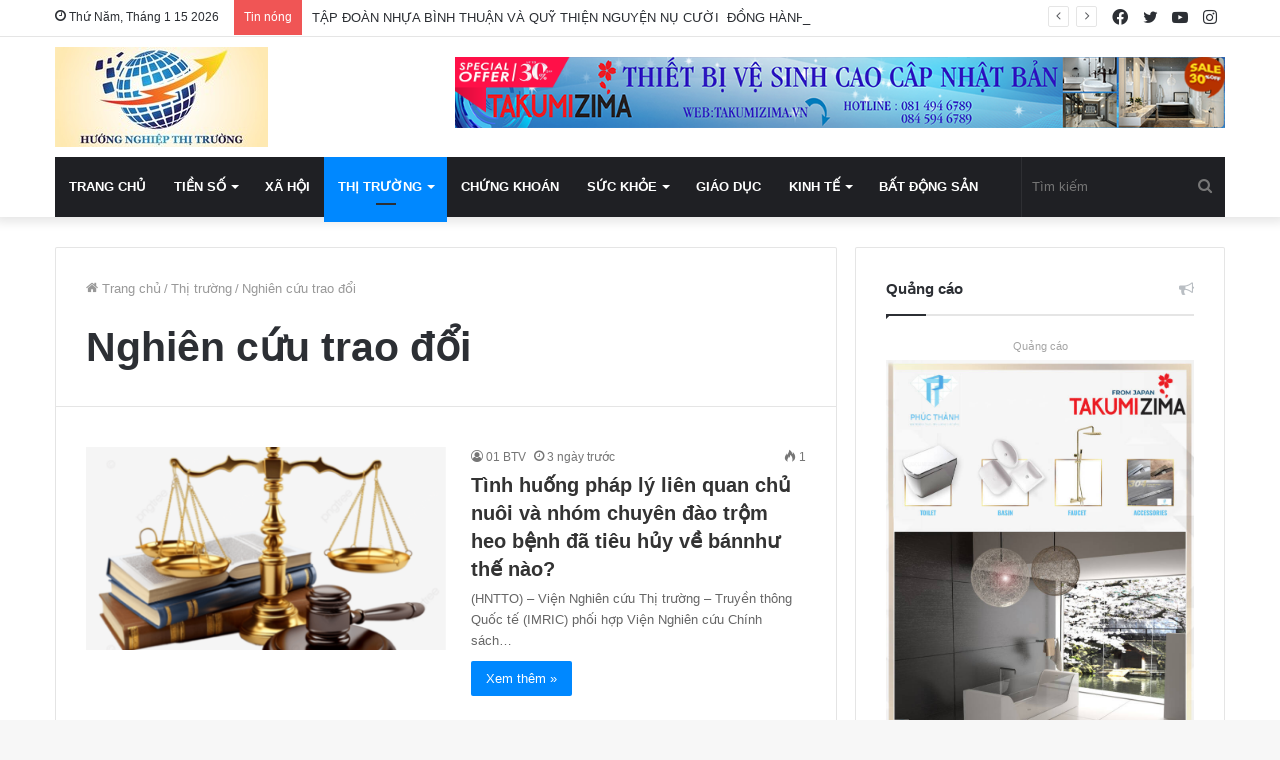

--- FILE ---
content_type: text/html; charset=UTF-8
request_url: https://huongnghiepthitruong.vn/category/thi-truong/nghien-cuu-trao-doi/
body_size: 16302
content:
<!DOCTYPE html>
<html lang="vi" class="" data-skin="light">
<head>
<meta charset="UTF-8" />
<link rel="profile" href="http://gmpg.org/xfn/11" />
<meta http-equiv='x-dns-prefetch-control' content='on'>
<link rel='dns-prefetch' href='//cdnjs.cloudflare.com' />
<link rel='dns-prefetch' href='//ajax.googleapis.com' />
<link rel='dns-prefetch' href='//fonts.googleapis.com' />
<link rel='dns-prefetch' href='//fonts.gstatic.com' />
<link rel='dns-prefetch' href='//s.gravatar.com' />
<link rel='dns-prefetch' href='//www.google-analytics.com' />
<link rel='preload' as='image' href='https://huongnghiepthitruong.vn/wp-content/uploads/2022/07/huongnghiep_resized.jpg'>
<link rel='preload' as='font' href='https://huongnghiepthitruong.vn/wp-content/themes/jannah/assets/fonts/tielabs-fonticon/tielabs-fonticon.woff' type='font/woff' crossorigin='anonymous' />
<link rel='preload' as='font' href='https://huongnghiepthitruong.vn/wp-content/themes/jannah/assets/fonts/fontawesome/fa-solid-900.woff2' type='font/woff2' crossorigin='anonymous' />
<link rel='preload' as='font' href='https://huongnghiepthitruong.vn/wp-content/themes/jannah/assets/fonts/fontawesome/fa-brands-400.woff2' type='font/woff2' crossorigin='anonymous' />
<link rel='preload' as='font' href='https://huongnghiepthitruong.vn/wp-content/themes/jannah/assets/fonts/fontawesome/fa-regular-400.woff2' type='font/woff2' crossorigin='anonymous' />
<meta name='robots' content='index, follow, max-image-preview:large, max-snippet:-1, max-video-preview:-1' />
<!-- This site is optimized with the Yoast SEO plugin v26.5 - https://yoast.com/wordpress/plugins/seo/ -->
<title>Lưu trữ Nghiên cứu trao đổi - Hướng Nghiệp Thị Trường</title>
<link rel="canonical" href="https://huongnghiepthitruong.vn/category/thi-truong/nghien-cuu-trao-doi/" />
<link rel="next" href="https://huongnghiepthitruong.vn/category/thi-truong/nghien-cuu-trao-doi/page/2/" />
<meta property="og:locale" content="vi_VN" />
<meta property="og:type" content="article" />
<meta property="og:title" content="Lưu trữ Nghiên cứu trao đổi - Hướng Nghiệp Thị Trường" />
<meta property="og:url" content="https://huongnghiepthitruong.vn/category/thi-truong/nghien-cuu-trao-doi/" />
<meta property="og:site_name" content="Hướng Nghiệp Thị Trường" />
<meta name="twitter:card" content="summary_large_image" />
<script type="application/ld+json" class="yoast-schema-graph">{"@context":"https://schema.org","@graph":[{"@type":"CollectionPage","@id":"https://huongnghiepthitruong.vn/category/thi-truong/nghien-cuu-trao-doi/","url":"https://huongnghiepthitruong.vn/category/thi-truong/nghien-cuu-trao-doi/","name":"Lưu trữ Nghiên cứu trao đổi - Hướng Nghiệp Thị Trường","isPartOf":{"@id":"https://huongnghiepthitruong.vn/#website"},"primaryImageOfPage":{"@id":"https://huongnghiepthitruong.vn/category/thi-truong/nghien-cuu-trao-doi/#primaryimage"},"image":{"@id":"https://huongnghiepthitruong.vn/category/thi-truong/nghien-cuu-trao-doi/#primaryimage"},"thumbnailUrl":"https://huongnghiepthitruong.vn/wp-content/uploads/2026/01/Anh-chup-Man-hinh-2026-01-12-luc-16.31.46.png","breadcrumb":{"@id":"https://huongnghiepthitruong.vn/category/thi-truong/nghien-cuu-trao-doi/#breadcrumb"},"inLanguage":"vi"},{"@type":"ImageObject","inLanguage":"vi","@id":"https://huongnghiepthitruong.vn/category/thi-truong/nghien-cuu-trao-doi/#primaryimage","url":"https://huongnghiepthitruong.vn/wp-content/uploads/2026/01/Anh-chup-Man-hinh-2026-01-12-luc-16.31.46.png","contentUrl":"https://huongnghiepthitruong.vn/wp-content/uploads/2026/01/Anh-chup-Man-hinh-2026-01-12-luc-16.31.46.png","width":1000,"height":773},{"@type":"BreadcrumbList","@id":"https://huongnghiepthitruong.vn/category/thi-truong/nghien-cuu-trao-doi/#breadcrumb","itemListElement":[{"@type":"ListItem","position":1,"name":"Trang chủ","item":"https://huongnghiepthitruong.vn/"},{"@type":"ListItem","position":2,"name":"Thị trường","item":"https://huongnghiepthitruong.vn/category/thi-truong/"},{"@type":"ListItem","position":3,"name":"Nghiên cứu trao đổi"}]},{"@type":"WebSite","@id":"https://huongnghiepthitruong.vn/#website","url":"https://huongnghiepthitruong.vn/","name":"Hướng Nghiệp Thị Trường","description":"","publisher":{"@id":"https://huongnghiepthitruong.vn/#organization"},"potentialAction":[{"@type":"SearchAction","target":{"@type":"EntryPoint","urlTemplate":"https://huongnghiepthitruong.vn/?s={search_term_string}"},"query-input":{"@type":"PropertyValueSpecification","valueRequired":true,"valueName":"search_term_string"}}],"inLanguage":"vi"},{"@type":"Organization","@id":"https://huongnghiepthitruong.vn/#organization","name":"Viện Nghiên Cứu Hướng Nghiệp Thị Trường và Truyền Thông Quốc Tế","url":"https://huongnghiepthitruong.vn/","logo":{"@type":"ImageObject","inLanguage":"vi","@id":"https://huongnghiepthitruong.vn/#/schema/logo/image/","url":"https://huongnghiepthitruong.vn/wp-content/uploads/2021/09/logo-vien-moi.png","contentUrl":"https://huongnghiepthitruong.vn/wp-content/uploads/2021/09/logo-vien-moi.png","width":500,"height":232,"caption":"Viện Nghiên Cứu Hướng Nghiệp Thị Trường và Truyền Thông Quốc Tế"},"image":{"@id":"https://huongnghiepthitruong.vn/#/schema/logo/image/"}}]}</script>
<!-- / Yoast SEO plugin. -->
<link rel="alternate" type="application/rss+xml" title="Dòng thông tin Hướng Nghiệp Thị Trường &raquo;" href="https://huongnghiepthitruong.vn/feed/" />
<link rel="alternate" type="application/rss+xml" title="Hướng Nghiệp Thị Trường &raquo; Dòng bình luận" href="https://huongnghiepthitruong.vn/comments/feed/" />
<link rel="alternate" type="application/rss+xml" title="Dòng thông tin danh mục Hướng Nghiệp Thị Trường &raquo; Nghiên cứu trao đổi" href="https://huongnghiepthitruong.vn/category/thi-truong/nghien-cuu-trao-doi/feed/" />
<style id='wp-img-auto-sizes-contain-inline-css' type='text/css'>
img:is([sizes=auto i],[sizes^="auto," i]){contain-intrinsic-size:3000px 1500px}
/*# sourceURL=wp-img-auto-sizes-contain-inline-css */
</style>
<style id='classic-theme-styles-inline-css' type='text/css'>
/*! This file is auto-generated */
.wp-block-button__link{color:#fff;background-color:#32373c;border-radius:9999px;box-shadow:none;text-decoration:none;padding:calc(.667em + 2px) calc(1.333em + 2px);font-size:1.125em}.wp-block-file__button{background:#32373c;color:#fff;text-decoration:none}
/*# sourceURL=/wp-includes/css/classic-themes.min.css */
</style>
<!-- <link rel='stylesheet' id='tie-css-base-css' href='https://huongnghiepthitruong.vn/wp-content/themes/jannah/assets/css/base.min.css?ver=5.4.7' type='text/css' media='all' /> -->
<!-- <link rel='stylesheet' id='tie-css-styles-css' href='https://huongnghiepthitruong.vn/wp-content/themes/jannah/assets/css/style.min.css?ver=5.4.7' type='text/css' media='all' /> -->
<!-- <link rel='stylesheet' id='tie-css-widgets-css' href='https://huongnghiepthitruong.vn/wp-content/themes/jannah/assets/css/widgets.min.css?ver=5.4.7' type='text/css' media='all' /> -->
<!-- <link rel='stylesheet' id='tie-css-helpers-css' href='https://huongnghiepthitruong.vn/wp-content/themes/jannah/assets/css/helpers.min.css?ver=5.4.7' type='text/css' media='all' /> -->
<!-- <link rel='stylesheet' id='tie-fontawesome5-css' href='https://huongnghiepthitruong.vn/wp-content/themes/jannah/assets/css/fontawesome.css?ver=5.4.7' type='text/css' media='all' /> -->
<!-- <link rel='stylesheet' id='tie-css-ilightbox-css' href='https://huongnghiepthitruong.vn/wp-content/themes/jannah/assets/ilightbox/dark-skin/skin.css?ver=5.4.7' type='text/css' media='all' /> -->
<!-- <link rel='stylesheet' id='tie-css-shortcodes-css' href='https://huongnghiepthitruong.vn/wp-content/themes/jannah/assets/css/plugins/shortcodes.min.css?ver=5.4.7' type='text/css' media='all' /> -->
<!-- <link rel='stylesheet' id='tie-theme-child-css-css' href='https://huongnghiepthitruong.vn/wp-content/themes/jannah-child/style.css?ver=6.9' type='text/css' media='all' /> -->
<link rel="stylesheet" type="text/css" href="//huongnghiepthitruong.vn/wp-content/cache/wpfc-minified/148dgao8/4bd87.css" media="all"/>
<style id='tie-theme-child-css-inline-css' type='text/css'>
#main-nav .main-menu > ul > li > a{text-transform: uppercase;}.tie-cat-2,.tie-cat-item-2 > span{background-color:#e67e22 !important;color:#FFFFFF !important;}.tie-cat-2:after{border-top-color:#e67e22 !important;}.tie-cat-2:hover{background-color:#c86004 !important;}.tie-cat-2:hover:after{border-top-color:#c86004 !important;}.tie-cat-9,.tie-cat-item-9 > span{background-color:#2ecc71 !important;color:#FFFFFF !important;}.tie-cat-9:after{border-top-color:#2ecc71 !important;}.tie-cat-9:hover{background-color:#10ae53 !important;}.tie-cat-9:hover:after{border-top-color:#10ae53 !important;}.tie-cat-13,.tie-cat-item-13 > span{background-color:#9b59b6 !important;color:#FFFFFF !important;}.tie-cat-13:after{border-top-color:#9b59b6 !important;}.tie-cat-13:hover{background-color:#7d3b98 !important;}.tie-cat-13:hover:after{border-top-color:#7d3b98 !important;}.tie-cat-15,.tie-cat-item-15 > span{background-color:#34495e !important;color:#FFFFFF !important;}.tie-cat-15:after{border-top-color:#34495e !important;}.tie-cat-15:hover{background-color:#162b40 !important;}.tie-cat-15:hover:after{border-top-color:#162b40 !important;}.tie-cat-17,.tie-cat-item-17 > span{background-color:#795548 !important;color:#FFFFFF !important;}.tie-cat-17:after{border-top-color:#795548 !important;}.tie-cat-17:hover{background-color:#5b372a !important;}.tie-cat-17:hover:after{border-top-color:#5b372a !important;}.tie-cat-20,.tie-cat-item-20 > span{background-color:#4CAF50 !important;color:#FFFFFF !important;}.tie-cat-20:after{border-top-color:#4CAF50 !important;}.tie-cat-20:hover{background-color:#2e9132 !important;}.tie-cat-20:hover:after{border-top-color:#2e9132 !important;}@media (max-width: 991px){.side-aside.dark-skin{background: #2f88d6;background: -webkit-linear-gradient(135deg,#5933a2,#2f88d6 );background: -moz-linear-gradient(135deg,#5933a2,#2f88d6 );background: -o-linear-gradient(135deg,#5933a2,#2f88d6 );background: linear-gradient(135deg,#2f88d6,#5933a2 );}}
/*# sourceURL=tie-theme-child-css-inline-css */
</style>
<script src='//huongnghiepthitruong.vn/wp-content/cache/wpfc-minified/6l0c189y/4bd00.js' type="text/javascript"></script>
<!-- <script type="text/javascript" src="https://huongnghiepthitruong.vn/wp-includes/js/jquery/jquery.min.js?ver=3.7.1" id="jquery-core-js"></script> -->
<!-- <script type="text/javascript" src="https://huongnghiepthitruong.vn/wp-includes/js/jquery/jquery-migrate.min.js?ver=3.4.1" id="jquery-migrate-js"></script> -->
<link rel="https://api.w.org/" href="https://huongnghiepthitruong.vn/wp-json/" /><link rel="alternate" title="JSON" type="application/json" href="https://huongnghiepthitruong.vn/wp-json/wp/v2/categories/28" /><link rel="EditURI" type="application/rsd+xml" title="RSD" href="https://huongnghiepthitruong.vn/xmlrpc.php?rsd" />
<meta name="generator" content="WordPress 6.9" />
<meta http-equiv="X-UA-Compatible" content="IE=edge">
<meta name="theme-color" content="#0088ff" /><meta name="viewport" content="width=device-width, initial-scale=1.0" /><link rel="icon" href="https://huongnghiepthitruong.vn/wp-content/uploads/2021/09/favicon.ico" sizes="32x32" />
<link rel="icon" href="https://huongnghiepthitruong.vn/wp-content/uploads/2021/09/favicon.ico" sizes="192x192" />
<link rel="apple-touch-icon" href="https://huongnghiepthitruong.vn/wp-content/uploads/2021/09/favicon.ico" />
<meta name="msapplication-TileImage" content="https://huongnghiepthitruong.vn/wp-content/uploads/2021/09/favicon.ico" />
<style id='global-styles-inline-css' type='text/css'>
:root{--wp--preset--aspect-ratio--square: 1;--wp--preset--aspect-ratio--4-3: 4/3;--wp--preset--aspect-ratio--3-4: 3/4;--wp--preset--aspect-ratio--3-2: 3/2;--wp--preset--aspect-ratio--2-3: 2/3;--wp--preset--aspect-ratio--16-9: 16/9;--wp--preset--aspect-ratio--9-16: 9/16;--wp--preset--color--black: #000000;--wp--preset--color--cyan-bluish-gray: #abb8c3;--wp--preset--color--white: #ffffff;--wp--preset--color--pale-pink: #f78da7;--wp--preset--color--vivid-red: #cf2e2e;--wp--preset--color--luminous-vivid-orange: #ff6900;--wp--preset--color--luminous-vivid-amber: #fcb900;--wp--preset--color--light-green-cyan: #7bdcb5;--wp--preset--color--vivid-green-cyan: #00d084;--wp--preset--color--pale-cyan-blue: #8ed1fc;--wp--preset--color--vivid-cyan-blue: #0693e3;--wp--preset--color--vivid-purple: #9b51e0;--wp--preset--gradient--vivid-cyan-blue-to-vivid-purple: linear-gradient(135deg,rgb(6,147,227) 0%,rgb(155,81,224) 100%);--wp--preset--gradient--light-green-cyan-to-vivid-green-cyan: linear-gradient(135deg,rgb(122,220,180) 0%,rgb(0,208,130) 100%);--wp--preset--gradient--luminous-vivid-amber-to-luminous-vivid-orange: linear-gradient(135deg,rgb(252,185,0) 0%,rgb(255,105,0) 100%);--wp--preset--gradient--luminous-vivid-orange-to-vivid-red: linear-gradient(135deg,rgb(255,105,0) 0%,rgb(207,46,46) 100%);--wp--preset--gradient--very-light-gray-to-cyan-bluish-gray: linear-gradient(135deg,rgb(238,238,238) 0%,rgb(169,184,195) 100%);--wp--preset--gradient--cool-to-warm-spectrum: linear-gradient(135deg,rgb(74,234,220) 0%,rgb(151,120,209) 20%,rgb(207,42,186) 40%,rgb(238,44,130) 60%,rgb(251,105,98) 80%,rgb(254,248,76) 100%);--wp--preset--gradient--blush-light-purple: linear-gradient(135deg,rgb(255,206,236) 0%,rgb(152,150,240) 100%);--wp--preset--gradient--blush-bordeaux: linear-gradient(135deg,rgb(254,205,165) 0%,rgb(254,45,45) 50%,rgb(107,0,62) 100%);--wp--preset--gradient--luminous-dusk: linear-gradient(135deg,rgb(255,203,112) 0%,rgb(199,81,192) 50%,rgb(65,88,208) 100%);--wp--preset--gradient--pale-ocean: linear-gradient(135deg,rgb(255,245,203) 0%,rgb(182,227,212) 50%,rgb(51,167,181) 100%);--wp--preset--gradient--electric-grass: linear-gradient(135deg,rgb(202,248,128) 0%,rgb(113,206,126) 100%);--wp--preset--gradient--midnight: linear-gradient(135deg,rgb(2,3,129) 0%,rgb(40,116,252) 100%);--wp--preset--font-size--small: 13px;--wp--preset--font-size--medium: 20px;--wp--preset--font-size--large: 36px;--wp--preset--font-size--x-large: 42px;--wp--preset--spacing--20: 0.44rem;--wp--preset--spacing--30: 0.67rem;--wp--preset--spacing--40: 1rem;--wp--preset--spacing--50: 1.5rem;--wp--preset--spacing--60: 2.25rem;--wp--preset--spacing--70: 3.38rem;--wp--preset--spacing--80: 5.06rem;--wp--preset--shadow--natural: 6px 6px 9px rgba(0, 0, 0, 0.2);--wp--preset--shadow--deep: 12px 12px 50px rgba(0, 0, 0, 0.4);--wp--preset--shadow--sharp: 6px 6px 0px rgba(0, 0, 0, 0.2);--wp--preset--shadow--outlined: 6px 6px 0px -3px rgb(255, 255, 255), 6px 6px rgb(0, 0, 0);--wp--preset--shadow--crisp: 6px 6px 0px rgb(0, 0, 0);}:where(.is-layout-flex){gap: 0.5em;}:where(.is-layout-grid){gap: 0.5em;}body .is-layout-flex{display: flex;}.is-layout-flex{flex-wrap: wrap;align-items: center;}.is-layout-flex > :is(*, div){margin: 0;}body .is-layout-grid{display: grid;}.is-layout-grid > :is(*, div){margin: 0;}:where(.wp-block-columns.is-layout-flex){gap: 2em;}:where(.wp-block-columns.is-layout-grid){gap: 2em;}:where(.wp-block-post-template.is-layout-flex){gap: 1.25em;}:where(.wp-block-post-template.is-layout-grid){gap: 1.25em;}.has-black-color{color: var(--wp--preset--color--black) !important;}.has-cyan-bluish-gray-color{color: var(--wp--preset--color--cyan-bluish-gray) !important;}.has-white-color{color: var(--wp--preset--color--white) !important;}.has-pale-pink-color{color: var(--wp--preset--color--pale-pink) !important;}.has-vivid-red-color{color: var(--wp--preset--color--vivid-red) !important;}.has-luminous-vivid-orange-color{color: var(--wp--preset--color--luminous-vivid-orange) !important;}.has-luminous-vivid-amber-color{color: var(--wp--preset--color--luminous-vivid-amber) !important;}.has-light-green-cyan-color{color: var(--wp--preset--color--light-green-cyan) !important;}.has-vivid-green-cyan-color{color: var(--wp--preset--color--vivid-green-cyan) !important;}.has-pale-cyan-blue-color{color: var(--wp--preset--color--pale-cyan-blue) !important;}.has-vivid-cyan-blue-color{color: var(--wp--preset--color--vivid-cyan-blue) !important;}.has-vivid-purple-color{color: var(--wp--preset--color--vivid-purple) !important;}.has-black-background-color{background-color: var(--wp--preset--color--black) !important;}.has-cyan-bluish-gray-background-color{background-color: var(--wp--preset--color--cyan-bluish-gray) !important;}.has-white-background-color{background-color: var(--wp--preset--color--white) !important;}.has-pale-pink-background-color{background-color: var(--wp--preset--color--pale-pink) !important;}.has-vivid-red-background-color{background-color: var(--wp--preset--color--vivid-red) !important;}.has-luminous-vivid-orange-background-color{background-color: var(--wp--preset--color--luminous-vivid-orange) !important;}.has-luminous-vivid-amber-background-color{background-color: var(--wp--preset--color--luminous-vivid-amber) !important;}.has-light-green-cyan-background-color{background-color: var(--wp--preset--color--light-green-cyan) !important;}.has-vivid-green-cyan-background-color{background-color: var(--wp--preset--color--vivid-green-cyan) !important;}.has-pale-cyan-blue-background-color{background-color: var(--wp--preset--color--pale-cyan-blue) !important;}.has-vivid-cyan-blue-background-color{background-color: var(--wp--preset--color--vivid-cyan-blue) !important;}.has-vivid-purple-background-color{background-color: var(--wp--preset--color--vivid-purple) !important;}.has-black-border-color{border-color: var(--wp--preset--color--black) !important;}.has-cyan-bluish-gray-border-color{border-color: var(--wp--preset--color--cyan-bluish-gray) !important;}.has-white-border-color{border-color: var(--wp--preset--color--white) !important;}.has-pale-pink-border-color{border-color: var(--wp--preset--color--pale-pink) !important;}.has-vivid-red-border-color{border-color: var(--wp--preset--color--vivid-red) !important;}.has-luminous-vivid-orange-border-color{border-color: var(--wp--preset--color--luminous-vivid-orange) !important;}.has-luminous-vivid-amber-border-color{border-color: var(--wp--preset--color--luminous-vivid-amber) !important;}.has-light-green-cyan-border-color{border-color: var(--wp--preset--color--light-green-cyan) !important;}.has-vivid-green-cyan-border-color{border-color: var(--wp--preset--color--vivid-green-cyan) !important;}.has-pale-cyan-blue-border-color{border-color: var(--wp--preset--color--pale-cyan-blue) !important;}.has-vivid-cyan-blue-border-color{border-color: var(--wp--preset--color--vivid-cyan-blue) !important;}.has-vivid-purple-border-color{border-color: var(--wp--preset--color--vivid-purple) !important;}.has-vivid-cyan-blue-to-vivid-purple-gradient-background{background: var(--wp--preset--gradient--vivid-cyan-blue-to-vivid-purple) !important;}.has-light-green-cyan-to-vivid-green-cyan-gradient-background{background: var(--wp--preset--gradient--light-green-cyan-to-vivid-green-cyan) !important;}.has-luminous-vivid-amber-to-luminous-vivid-orange-gradient-background{background: var(--wp--preset--gradient--luminous-vivid-amber-to-luminous-vivid-orange) !important;}.has-luminous-vivid-orange-to-vivid-red-gradient-background{background: var(--wp--preset--gradient--luminous-vivid-orange-to-vivid-red) !important;}.has-very-light-gray-to-cyan-bluish-gray-gradient-background{background: var(--wp--preset--gradient--very-light-gray-to-cyan-bluish-gray) !important;}.has-cool-to-warm-spectrum-gradient-background{background: var(--wp--preset--gradient--cool-to-warm-spectrum) !important;}.has-blush-light-purple-gradient-background{background: var(--wp--preset--gradient--blush-light-purple) !important;}.has-blush-bordeaux-gradient-background{background: var(--wp--preset--gradient--blush-bordeaux) !important;}.has-luminous-dusk-gradient-background{background: var(--wp--preset--gradient--luminous-dusk) !important;}.has-pale-ocean-gradient-background{background: var(--wp--preset--gradient--pale-ocean) !important;}.has-electric-grass-gradient-background{background: var(--wp--preset--gradient--electric-grass) !important;}.has-midnight-gradient-background{background: var(--wp--preset--gradient--midnight) !important;}.has-small-font-size{font-size: var(--wp--preset--font-size--small) !important;}.has-medium-font-size{font-size: var(--wp--preset--font-size--medium) !important;}.has-large-font-size{font-size: var(--wp--preset--font-size--large) !important;}.has-x-large-font-size{font-size: var(--wp--preset--font-size--x-large) !important;}
/*# sourceURL=global-styles-inline-css */
</style>
</head>
<body id="tie-body" class="archive category category-nghien-cuu-trao-doi category-28 wp-theme-jannah wp-child-theme-jannah-child tie-no-js wrapper-has-shadow block-head-1 magazine1 is-thumb-overlay-disabled is-desktop is-header-layout-3 has-header-ad sidebar-right has-sidebar hide_share_post_top hide_share_post_bottom">
<div class="background-overlay">
<div id="tie-container" class="site tie-container">
<div id="tie-wrapper">
<header id="theme-header" class="theme-header header-layout-3 main-nav-dark main-nav-default-dark main-nav-below main-nav-boxed has-stream-item top-nav-active top-nav-light top-nav-default-light top-nav-above has-shadow has-normal-width-logo mobile-header-default">
<nav id="top-nav"  class="has-date-breaking-components top-nav header-nav has-breaking-news" aria-label="Secondary Navigation">
<div class="container">
<div class="topbar-wrapper">
<div class="topbar-today-date tie-icon">
Thứ Năm, Tháng 1 15 2026					</div>
<div class="tie-alignleft">
<div class="breaking controls-is-active">
<span class="breaking-title">
<span class="tie-icon-bolt breaking-icon" aria-hidden="true"></span>
<span class="breaking-title-text">Tin nóng</span>
</span>
<ul id="breaking-news-in-header" class="breaking-news" data-type="reveal" data-arrows="true">
<li class="news-item">
<a href="https://huongnghiepthitruong.vn/2026/01/15/tap-doan-nhua-binh-thuan-va-quy-thien-nguyen-nu-cuoi-dong-hanh-cung-bo-tu-lenh-cscd-trong-chuoi-hoat-dong-thien-nguyen/">TẬP ĐOÀN NHỰA BÌNH THUẬN VÀ QUỸ THIỆN NGUYỆN NỤ CƯỜI  ĐỒNG HÀNH CÙNG BỘ TƯ LỆNH CSCĐ TRONG CHUỖI HOẠT ĐỘNG THIỆN NGUYỆN</a>
</li>
<li class="news-item">
<a href="https://huongnghiepthitruong.vn/2026/01/14/dau-tu-chuyen-nhuong-bat-dong-san-the-tran-dao-chieu-bat-dong-san-chat-hon-du-cua-vay-tin-dung-hep/">Đầu tư, chuyển nhượng bất động sản, thế trận đảo chiều &#8211; Bất động sản &#8216;chất&#8217; hơn dù &#8216;Cửa&#8217; vay tín dụng “Hẹp”</a>
</li>
<li class="news-item">
<a href="https://huongnghiepthitruong.vn/2026/01/12/tinh-huong-phap-ly-lien-quan-chu-nuoi-va-nhom-chuyen-dao-trom-heo-benh-da-tieu-huy-ve-bannhu-the-nao/">Tình huống pháp lý liên quan chủ nuôi và nhóm chuyên đào trộm heo bệnh đã tiêu hủy về bánnhư thế nào?</a>
</li>
<li class="news-item">
<a href="https://huongnghiepthitruong.vn/2026/01/12/trung-tam-tu-van-phap-luat-toan-tam-tuyen-truyen-ve-nghi-dinh-so-151-2025-nd-cp-va-luat-dat-dai-2024-cho-clb-dn-imric-irlie-va-nguoi-dan/">Trung tâm tư vấn pháp luật Toàn Tâm tuyên truyền về Nghị định số 151/2025/NĐ-CP và Luật Đất đai 2024 cho CLB DN IMRIC – IRLIE và người dân</a>
</li>
<li class="news-item">
<a href="https://huongnghiepthitruong.vn/2026/01/12/trung-tam-tu-van-phap-luat-minh-son-tuyen-truyen-luat-bao-hiem-xa-hoi-va-nghi-dinh-282-2025-nd-cp-cho-clb-dn-imric-irlie-va-nguoi-dan/">Trung tâm tư vấn pháp luật Minh Sơn tuyên truyền Luật Bảo hiểm xã hội và Nghị định 282/2025/NĐ-CP cho CLB DN IMRIC – IRLIE và người dân</a>
</li>
<li class="news-item">
<a href="https://huongnghiepthitruong.vn/2026/01/12/ong-ho-minh-son-tiep-tuc-duoc-bau-lam-pho-chu-tich-hiep-hoi-phat-trien-van-hoa-cong-dong-viet-nam-vccda/">Ông Hồ Minh Sơn tiếp tục được bầu làm Phó Chủ tịch Hiệp hội Phát triển văn hoá cộng đồng Việt Nam (VCCDA)</a>
</li>
<li class="news-item">
<a href="https://huongnghiepthitruong.vn/2026/01/12/hiep-hoi-phat-trien-van-hoa-cong-dong-viet-nam-vccda-to-chuc-hoi-nghi-tong-ket-cong-tac-nam-2025-trien-khai-nhiem-vu-nam-2026/">Hiệp hội Phát triển văn hoá cộng đồng Việt Nam (VCCDA) tổ chức Hội nghị tổng kết công tác năm 2025, triển khai nhiệm vụ năm 2026</a>
</li>
<li class="news-item">
<a href="https://huongnghiepthitruong.vn/2026/01/12/cong-ty-nhua-chat-luong-cao-binh-thuan-gop-mat-top-500-doanh-nghiep-lon-nhat-viet-nam-vnr500/">Công ty CP Nhựa Chất lượng cao Bình Thuận góp mặt TOP 500 doanh nghiệp lớn nhất Việt Nam – VNR500</a>
</li>
<li class="news-item">
<a href="https://huongnghiepthitruong.vn/2026/01/12/tap-doan-nhua-binh-thuan-ghi-dau-an-tai-vnr500-2025-voi-hai-don-vi-duoc-vinh-danh/">Tập đoàn Nhựa Bình Thuận ghi dấu ấn tại VNR500 2025 với hai đơn vị được vinh danh</a>
</li>
<li class="news-item">
<a href="https://huongnghiepthitruong.vn/2026/01/09/hiep-hoi-nghien-cuu-tu-van-ve-chinh-sach-phap-luat-cho-hoat-dong-dau-tu-tai-viet-nam-chuan-bi-to-chuc-giai-pickleball-ket-noi-dau-tu-tet-van-se-chia-lan-1-2026/">Hiệp hội Nghiên cứu, Tư vấn về Chính sách, pháp luật cho hoạt động đầu tư tại Việt Nam chuẩn bị tổ chức giải Pickleball “Kết nối đầu tư – Tết vạn sẻ chia” lần 1, 2026</a>
</li>
</ul>
</div><!-- #breaking /-->
</div><!-- .tie-alignleft /-->
<div class="tie-alignright">
<ul class="components"> <li class="social-icons-item"><a class="social-link instagram-social-icon" rel="external noopener nofollow" target="_blank" href="#"><span class="tie-social-icon tie-icon-instagram"></span><span class="screen-reader-text">Instagram</span></a></li><li class="social-icons-item"><a class="social-link youtube-social-icon" rel="external noopener nofollow" target="_blank" href="#"><span class="tie-social-icon tie-icon-youtube"></span><span class="screen-reader-text">YouTube</span></a></li><li class="social-icons-item"><a class="social-link twitter-social-icon" rel="external noopener nofollow" target="_blank" href="#"><span class="tie-social-icon tie-icon-twitter"></span><span class="screen-reader-text">Twitter</span></a></li><li class="social-icons-item"><a class="social-link facebook-social-icon" rel="external noopener nofollow" target="_blank" href="#"><span class="tie-social-icon tie-icon-facebook"></span><span class="screen-reader-text">Facebook</span></a></li> </ul><!-- Components -->			</div><!-- .tie-alignright /-->
</div><!-- .topbar-wrapper /-->
</div><!-- .container /-->
</nav><!-- #top-nav /-->
<div class="container header-container">
<div class="tie-row logo-row">
<div class="logo-wrapper">
<div class="tie-col-md-4 logo-container clearfix">
<div id="mobile-header-components-area_1" class="mobile-header-components"><ul class="components"><li class="mobile-component_menu custom-menu-link"><a href="#" id="mobile-menu-icon" class=""><span class="tie-mobile-menu-icon nav-icon is-layout-1"></span><span class="screen-reader-text">Menu</span></a></li></ul></div>
<div id="logo" class="image-logo" style="margin-top: 10px; margin-bottom: 10px;">
<a title="Hướng Nghiệp Thị Trường" href="https://huongnghiepthitruong.vn/">
<picture class="tie-logo-default tie-logo-picture">
<source class="tie-logo-source-default tie-logo-source" srcset="https://huongnghiepthitruong.vn/wp-content/uploads/2022/07/huongnghiep_resized.jpg">
<img class="tie-logo-img-default tie-logo-img" src="https://huongnghiepthitruong.vn/wp-content/uploads/2022/07/huongnghiep_resized.jpg" alt="Hướng Nghiệp Thị Trường" width="213" height="100" style="max-height:100px; width: auto;" />
</picture>
</a>
</div><!-- #logo /-->
<div id="mobile-header-components-area_2" class="mobile-header-components"><ul class="components"><li class="mobile-component_search custom-menu-link">
<a href="#" class="tie-search-trigger-mobile">
<span class="tie-icon-search tie-search-icon" aria-hidden="true"></span>
<span class="screen-reader-text">Tìm kiếm</span>
</a>
</li></ul></div>			</div><!-- .tie-col /-->
</div><!-- .logo-wrapper /-->
<div class="tie-col-md-8 stream-item stream-item-top-wrapper"><div class="stream-item-top">
<a href="https://takumizima.vn/" title="Quảng cáo"  rel="nofollow noopener">
<img src="https://huongnghiepthitruong.vn/wp-content/uploads/2021/10/52de31673211fb4fa200.png" alt="Quảng cáo" width="728" height="91" />
</a>
</div></div><!-- .tie-col /-->
</div><!-- .tie-row /-->
</div><!-- .container /-->
<div class="main-nav-wrapper">
<nav id="main-nav" data-skin="search-in-main-nav" class="main-nav header-nav live-search-parent"  aria-label="Primary Navigation">
<div class="container">
<div class="main-menu-wrapper">
<div id="menu-components-wrap">
<div class="main-menu main-menu-wrap tie-alignleft">
<div id="main-nav-menu" class="main-menu header-menu"><ul id="menu-main-menu" class="menu" role="menubar"><li id="menu-item-1029" class="menu-item menu-item-type-post_type menu-item-object-page menu-item-home menu-item-1029"><a href="https://huongnghiepthitruong.vn/">Trang chủ</a></li>
<li id="menu-item-1021" class="menu-item menu-item-type-taxonomy menu-item-object-category menu-item-has-children menu-item-1021"><a href="https://huongnghiepthitruong.vn/category/tien-so/">Tiền số</a>
<ul class="sub-menu menu-sub-content">
<li id="menu-item-1292" class="menu-item menu-item-type-taxonomy menu-item-object-category menu-item-1292"><a href="https://huongnghiepthitruong.vn/category/tien-so/khoa-hoc-cong-nghe/">Khoa học công nghệ</a></li>
</ul>
</li>
<li id="menu-item-1084" class="menu-item menu-item-type-taxonomy menu-item-object-category menu-item-1084"><a href="https://huongnghiepthitruong.vn/category/xa-hoi/">Xã hội</a></li>
<li id="menu-item-1022" class="menu-item menu-item-type-taxonomy menu-item-object-category current-category-ancestor current-menu-ancestor current-menu-parent current-category-parent menu-item-has-children menu-item-1022 tie-current-menu"><a href="https://huongnghiepthitruong.vn/category/thi-truong/">Thị trường</a>
<ul class="sub-menu menu-sub-content">
<li id="menu-item-1030" class="menu-item menu-item-type-taxonomy menu-item-object-category menu-item-1030"><a href="https://huongnghiepthitruong.vn/category/thi-truong/doanh-nghiep-thi-truong/">Doanh nghiệp</a></li>
<li id="menu-item-1031" class="menu-item menu-item-type-taxonomy menu-item-object-category current-menu-item menu-item-1031"><a href="https://huongnghiepthitruong.vn/category/thi-truong/nghien-cuu-trao-doi/">Nghiên cứu trao đổi</a></li>
<li id="menu-item-1032" class="menu-item menu-item-type-taxonomy menu-item-object-category menu-item-1032"><a href="https://huongnghiepthitruong.vn/category/thi-truong/thi-truong-quoc-te/">Thị trường quốc tế</a></li>
</ul>
</li>
<li id="menu-item-1024" class="menu-item menu-item-type-taxonomy menu-item-object-category menu-item-1024"><a href="https://huongnghiepthitruong.vn/category/chung-khoan/">Chứng khoán</a></li>
<li id="menu-item-1025" class="menu-item menu-item-type-taxonomy menu-item-object-category menu-item-has-children menu-item-1025"><a href="https://huongnghiepthitruong.vn/category/suc-khoe/">Sức khỏe</a>
<ul class="sub-menu menu-sub-content">
<li id="menu-item-1023" class="menu-item menu-item-type-taxonomy menu-item-object-category menu-item-1023"><a href="https://huongnghiepthitruong.vn/category/suc-khoe/the-thao/">Thể thao</a></li>
</ul>
</li>
<li id="menu-item-1026" class="menu-item menu-item-type-taxonomy menu-item-object-category menu-item-1026"><a href="https://huongnghiepthitruong.vn/category/giao-duc/">Giáo dục</a></li>
<li id="menu-item-1027" class="menu-item menu-item-type-taxonomy menu-item-object-category menu-item-has-children menu-item-1027"><a href="https://huongnghiepthitruong.vn/category/kinh-te/">Kinh tế</a>
<ul class="sub-menu menu-sub-content">
<li id="menu-item-1720" class="menu-item menu-item-type-taxonomy menu-item-object-category menu-item-1720"><a href="https://huongnghiepthitruong.vn/category/kinh-te/du-lich/">Du lịch</a></li>
</ul>
</li>
<li id="menu-item-1028" class="menu-item menu-item-type-taxonomy menu-item-object-category menu-item-1028"><a href="https://huongnghiepthitruong.vn/category/bat-dong-san/">Bất động sản</a></li>
</ul></div>					</div><!-- .main-menu.tie-alignleft /-->
<ul class="components">		<li class="search-bar menu-item custom-menu-link" aria-label="Tìm kiếm">
<form method="get" id="search" action="https://huongnghiepthitruong.vn/">
<input id="search-input" class="is-ajax-search"  inputmode="search" type="text" name="s" title="Tìm kiếm" placeholder="Tìm kiếm" />
<button id="search-submit" type="submit">
<span class="tie-icon-search tie-search-icon" aria-hidden="true"></span>
<span class="screen-reader-text">Tìm kiếm</span>
</button>
</form>
</li>
</ul><!-- Components -->
</div><!-- #menu-components-wrap /-->
</div><!-- .main-menu-wrapper /-->
</div><!-- .container /-->
</nav><!-- #main-nav /-->
</div><!-- .main-nav-wrapper /-->
</header>
<div id="content" class="site-content container"><div id="main-content-row" class="tie-row main-content-row">
<div class="main-content tie-col-md-8 tie-col-xs-12" role="main">
<header class="entry-header-outer container-wrapper">
<nav id="breadcrumb"><a href="https://huongnghiepthitruong.vn/"><span class="tie-icon-home" aria-hidden="true"></span> Trang chủ</a><em class="delimiter">/</em><a href="https://huongnghiepthitruong.vn/category/thi-truong/">Thị trường</a><em class="delimiter">/</em><span class="current">Nghiên cứu trao đổi</span></nav><script type="application/ld+json">{"@context":"http:\/\/schema.org","@type":"BreadcrumbList","@id":"#Breadcrumb","itemListElement":[{"@type":"ListItem","position":1,"item":{"name":"Trang ch\u1ee7","@id":"https:\/\/huongnghiepthitruong.vn\/"}},{"@type":"ListItem","position":2,"item":{"name":"Th\u1ecb tr\u01b0\u1eddng","@id":"https:\/\/huongnghiepthitruong.vn\/category\/thi-truong\/"}}]}</script><h1 class="page-title">Nghiên cứu trao đổi</h1>			</header><!-- .entry-header-outer /-->
<div class="mag-box wide-post-box">
<div class="container-wrapper">
<div class="mag-box-container clearfix">
<ul id="posts-container" data-layout="default" data-settings="{'uncropped_image':'jannah-image-post','category_meta':false,'post_meta':true,'excerpt':'true','excerpt_length':'20','read_more':'true','read_more_text':false,'media_overlay':false,'title_length':0,'is_full':false,'is_category':true}" class="posts-items">
<li class="post-item  post-27114 post type-post status-publish format-standard has-post-thumbnail category-nghien-cuu-trao-doi tie-standard">
<a aria-label="Tình huống pháp lý liên quan chủ nuôi và nhóm chuyên đào trộm heo bệnh đã tiêu hủy về bánnhư thế nào?" href="https://huongnghiepthitruong.vn/2026/01/12/tinh-huong-phap-ly-lien-quan-chu-nuoi-va-nhom-chuyen-dao-trom-heo-benh-da-tieu-huy-ve-bannhu-the-nao/" class="post-thumb"><img width="390" height="220" src="https://huongnghiepthitruong.vn/wp-content/uploads/2026/01/Anh-chup-Man-hinh-2026-01-12-luc-16.31.46-390x220.png" class="attachment-jannah-image-large size-jannah-image-large wp-post-image" alt="" decoding="async" fetchpriority="high" /></a>
<div class="post-details">
<div class="post-meta clearfix"><span class="author-meta single-author no-avatars"><span class="meta-item meta-author-wrapper meta-author-2"><span class="meta-author"><a href="https://huongnghiepthitruong.vn/author/bientapvien_01/" class="author-name tie-icon" title="01 BTV">01 BTV</a></span></span></span><span class="date meta-item tie-icon">3 ngày trước</span><div class="tie-alignright"><span class="meta-views meta-item "><span class="tie-icon-fire" aria-hidden="true"></span> 1 </span></div></div><!-- .post-meta -->
<h2 class="post-title"><a href="https://huongnghiepthitruong.vn/2026/01/12/tinh-huong-phap-ly-lien-quan-chu-nuoi-va-nhom-chuyen-dao-trom-heo-benh-da-tieu-huy-ve-bannhu-the-nao/">Tình huống pháp lý liên quan chủ nuôi và nhóm chuyên đào trộm heo bệnh đã tiêu hủy về bánnhư thế nào?</a></h2>
<p class="post-excerpt">(HNTTO) &#8211; Viện Nghiên cứu Thị trường – Truyền thông Quốc tế (IMRIC) phối hợp Viện Nghiên cứu Chính sách&hellip;</p>
<a class="more-link button" href="https://huongnghiepthitruong.vn/2026/01/12/tinh-huong-phap-ly-lien-quan-chu-nuoi-va-nhom-chuyen-dao-trom-heo-benh-da-tieu-huy-ve-bannhu-the-nao/">Xem thêm »</a>	</div>
</li>
<li class="post-item  post-26998 post type-post status-publish format-standard has-post-thumbnail category-bat-dong-san category-nghien-cuu-trao-doi tie-standard">
<a aria-label="Ông Hồ Minh Sơn – Viện trưởng Viện Nghiên cứu Thị trường – Truyền thông Quốc tế được tín nhiệm bầu làm Phó Chủ tịch Hiệp hội Làng nghề Việt Nam" href="https://huongnghiepthitruong.vn/2025/12/26/ong-ho-minh-son-vien-truong-vien-nghien-cuu-thi-truong-truyen-thong-quoc-te-duoc-tin-nhiem-bau-lam-pho-chu-tich-hiep-hoi-lang-nghe-viet-nam/" class="post-thumb"><img width="390" height="220" src="https://huongnghiepthitruong.vn/wp-content/uploads/2025/12/image0-15-390x220.jpeg" class="attachment-jannah-image-large size-jannah-image-large wp-post-image" alt="" decoding="async" /></a>
<div class="post-details">
<div class="post-meta clearfix"><span class="author-meta single-author no-avatars"><span class="meta-item meta-author-wrapper meta-author-2"><span class="meta-author"><a href="https://huongnghiepthitruong.vn/author/bientapvien_01/" class="author-name tie-icon" title="01 BTV">01 BTV</a></span></span></span><span class="date meta-item tie-icon">3 tuần trước</span><div class="tie-alignright"><span class="meta-views meta-item "><span class="tie-icon-fire" aria-hidden="true"></span> 101 </span></div></div><!-- .post-meta -->
<h2 class="post-title"><a href="https://huongnghiepthitruong.vn/2025/12/26/ong-ho-minh-son-vien-truong-vien-nghien-cuu-thi-truong-truyen-thong-quoc-te-duoc-tin-nhiem-bau-lam-pho-chu-tich-hiep-hoi-lang-nghe-viet-nam/">Ông Hồ Minh Sơn – Viện trưởng Viện Nghiên cứu Thị trường – Truyền thông Quốc tế được tín nhiệm bầu làm Phó Chủ tịch Hiệp hội Làng nghề Việt Nam</a></h2>
<p class="post-excerpt">(HNTTO) &#8211; Sáng 26/12/2025, tại Hà Nội, Hiệp hội Làng nghề Việt Nam (VICRAFTS) tổ chức Hội nghị Ban chấp&hellip;</p>
<a class="more-link button" href="https://huongnghiepthitruong.vn/2025/12/26/ong-ho-minh-son-vien-truong-vien-nghien-cuu-thi-truong-truyen-thong-quoc-te-duoc-tin-nhiem-bau-lam-pho-chu-tich-hiep-hoi-lang-nghe-viet-nam/">Xem thêm »</a>	</div>
</li>
<li class="post-item  post-26927 post type-post status-publish format-standard has-post-thumbnail category-nghien-cuu-trao-doi tie-standard">
<a aria-label="Luật An ninh mạng: Nền tảng pháp lý bảo vệ chủ quyền quốc gia trên không gian số" href="https://huongnghiepthitruong.vn/2025/12/17/luat-an-ninh-mang-nen-tang-phap-ly-bao-ve-chu-quyen-quoc-gia-tren-khong-gian-so/" class="post-thumb"><img width="390" height="220" src="https://huongnghiepthitruong.vn/wp-content/uploads/2025/12/6f8c3c2ccf65263b7f74-390x220.jpg" class="attachment-jannah-image-large size-jannah-image-large wp-post-image" alt="" decoding="async" loading="lazy" /></a>
<div class="post-details">
<div class="post-meta clearfix"><span class="author-meta single-author no-avatars"><span class="meta-item meta-author-wrapper meta-author-2"><span class="meta-author"><a href="https://huongnghiepthitruong.vn/author/bientapvien_01/" class="author-name tie-icon" title="01 BTV">01 BTV</a></span></span></span><span class="date meta-item tie-icon">4 tuần trước</span><div class="tie-alignright"><span class="meta-views meta-item "><span class="tie-icon-fire" aria-hidden="true"></span> 4 </span></div></div><!-- .post-meta -->
<h2 class="post-title"><a href="https://huongnghiepthitruong.vn/2025/12/17/luat-an-ninh-mang-nen-tang-phap-ly-bao-ve-chu-quyen-quoc-gia-tren-khong-gian-so/">Luật An ninh mạng: Nền tảng pháp lý bảo vệ chủ quyền quốc gia trên không gian số</a></h2>
<p class="post-excerpt">(HNTTO) &#8211; Luật An ninh mạng thông qua tại Kỳ họp thứ 10, Quốc hội khóa XV tạo nền tảng&hellip;</p>
<a class="more-link button" href="https://huongnghiepthitruong.vn/2025/12/17/luat-an-ninh-mang-nen-tang-phap-ly-bao-ve-chu-quyen-quoc-gia-tren-khong-gian-so/">Xem thêm »</a>	</div>
</li>
<li class="post-item  post-26861 post type-post status-publish format-standard has-post-thumbnail category-nghien-cuu-trao-doi category-thi-truong tie-standard">
<a aria-label="Thị trường M&#038;A Việt Nam không ngừng định vị so với khu vực Đông Nam Á" href="https://huongnghiepthitruong.vn/2025/12/10/thi-truong-ma-viet-nam-khong-ngung-dinh-vi-so-voi-khu-vuc-dong-nam-a/" class="post-thumb"><img width="390" height="220" src="https://huongnghiepthitruong.vn/wp-content/uploads/2025/12/2745_m-a-1_678472c62e3e2-390x220.jpg" class="attachment-jannah-image-large size-jannah-image-large wp-post-image" alt="" decoding="async" loading="lazy" /></a>
<div class="post-details">
<div class="post-meta clearfix"><span class="author-meta single-author no-avatars"><span class="meta-item meta-author-wrapper meta-author-2"><span class="meta-author"><a href="https://huongnghiepthitruong.vn/author/bientapvien_01/" class="author-name tie-icon" title="01 BTV">01 BTV</a></span></span></span><span class="date meta-item tie-icon">Tháng 12 10, 2025</span><div class="tie-alignright"><span class="meta-views meta-item "><span class="tie-icon-fire" aria-hidden="true"></span> 22 </span></div></div><!-- .post-meta -->
<h2 class="post-title"><a href="https://huongnghiepthitruong.vn/2025/12/10/thi-truong-ma-viet-nam-khong-ngung-dinh-vi-so-voi-khu-vuc-dong-nam-a/">Thị trường M&#038;A Việt Nam không ngừng định vị so với khu vực Đông Nam Á</a></h2>
<p class="post-excerpt">(HNTTO) &#8211; Có thể khẳng định, Việt Nam tiếp tục thể hiện sức mạnh mẽ khi các thương vụ mua&hellip;</p>
<a class="more-link button" href="https://huongnghiepthitruong.vn/2025/12/10/thi-truong-ma-viet-nam-khong-ngung-dinh-vi-so-voi-khu-vuc-dong-nam-a/">Xem thêm »</a>	</div>
</li>
<li class="post-item  post-26776 post type-post status-publish format-standard has-post-thumbnail category-nghien-cuu-trao-doi tie-standard">
<a aria-label="Ông Hồ Minh Sơn tham vấn pháp lý về Bộ luật Hình sự; Luật An ninh mạng và Nghị định 15/2020/NĐ-CP cho thành viên Viện IMRIC; Viện IRLIE và người dân" href="https://huongnghiepthitruong.vn/2025/12/01/ong-ho-minh-son-tham-van-phap-ly-ve-bo-luat-hinh-su-luat-an-ninh-mang-va-nghi-dinh-15-2020-nd-cp-cho-thanh-vien-vien-imric-vien-irlie-va-nguoi-dan/" class="post-thumb"><img width="390" height="220" src="https://huongnghiepthitruong.vn/wp-content/uploads/2025/12/image6-390x220.jpeg" class="attachment-jannah-image-large size-jannah-image-large wp-post-image" alt="" decoding="async" loading="lazy" /></a>
<div class="post-details">
<div class="post-meta clearfix"><span class="author-meta single-author no-avatars"><span class="meta-item meta-author-wrapper meta-author-2"><span class="meta-author"><a href="https://huongnghiepthitruong.vn/author/bientapvien_01/" class="author-name tie-icon" title="01 BTV">01 BTV</a></span></span></span><span class="date meta-item tie-icon">Tháng 12 1, 2025</span><div class="tie-alignright"><span class="meta-views meta-item "><span class="tie-icon-fire" aria-hidden="true"></span> 11 </span></div></div><!-- .post-meta -->
<h2 class="post-title"><a href="https://huongnghiepthitruong.vn/2025/12/01/ong-ho-minh-son-tham-van-phap-ly-ve-bo-luat-hinh-su-luat-an-ninh-mang-va-nghi-dinh-15-2020-nd-cp-cho-thanh-vien-vien-imric-vien-irlie-va-nguoi-dan/">Ông Hồ Minh Sơn tham vấn pháp lý về Bộ luật Hình sự; Luật An ninh mạng và Nghị định 15/2020/NĐ-CP cho thành viên Viện IMRIC; Viện IRLIE và người dân</a></h2>
<p class="post-excerpt">(HNTTO) &#8211; Mới đây, Viện Nghiên cứu Thị trường – Truyền thông Quốc tế (IMRIC) phối hợp Viện Nghiên cứu&hellip;</p>
<a class="more-link button" href="https://huongnghiepthitruong.vn/2025/12/01/ong-ho-minh-son-tham-van-phap-ly-ve-bo-luat-hinh-su-luat-an-ninh-mang-va-nghi-dinh-15-2020-nd-cp-cho-thanh-vien-vien-imric-vien-irlie-va-nguoi-dan/">Xem thêm »</a>	</div>
</li>
<li class="post-item  post-26712 post type-post status-publish format-standard has-post-thumbnail category-nghien-cuu-trao-doi tie-standard">
<a aria-label="Tình huống pháp lý liên quan sản xuất dầu gội phủ bạc giả của công ty Vinamake và người phạm tội có thành tích xuất sắc trong học tập, công tác" href="https://huongnghiepthitruong.vn/2025/11/27/tinh-huong-phap-ly-lien-quan-san-xuat-dau-goi-phu-bac-gia-cua-cong-ty-vinamake-va-nguoi-pham-toi-co-thanh-tich-xuat-sac-trong-hoc-tap-cong-tac/" class="post-thumb"><img width="390" height="220" src="https://huongnghiepthitruong.vn/wp-content/uploads/2025/11/Anh-chup-Man-hinh-2025-11-27-luc-11.18.50-390x220.png" class="attachment-jannah-image-large size-jannah-image-large wp-post-image" alt="" decoding="async" loading="lazy" /></a>
<div class="post-details">
<div class="post-meta clearfix"><span class="author-meta single-author no-avatars"><span class="meta-item meta-author-wrapper meta-author-2"><span class="meta-author"><a href="https://huongnghiepthitruong.vn/author/bientapvien_01/" class="author-name tie-icon" title="01 BTV">01 BTV</a></span></span></span><span class="date meta-item tie-icon">Tháng mười một 27, 2025</span><div class="tie-alignright"><span class="meta-views meta-item "><span class="tie-icon-fire" aria-hidden="true"></span> 4 </span></div></div><!-- .post-meta -->
<h2 class="post-title"><a href="https://huongnghiepthitruong.vn/2025/11/27/tinh-huong-phap-ly-lien-quan-san-xuat-dau-goi-phu-bac-gia-cua-cong-ty-vinamake-va-nguoi-pham-toi-co-thanh-tich-xuat-sac-trong-hoc-tap-cong-tac/">Tình huống pháp lý liên quan sản xuất dầu gội phủ bạc giả của công ty Vinamake và người phạm tội có thành tích xuất sắc trong học tập, công tác</a></h2>
<p class="post-excerpt">(HNTTO) &#8211; Viện Nghiên cứu Thị trường – Truyền thông Quốc tế (IMRIC) phối hợp Viện Nghiên cứu Chính sách&hellip;</p>
<a class="more-link button" href="https://huongnghiepthitruong.vn/2025/11/27/tinh-huong-phap-ly-lien-quan-san-xuat-dau-goi-phu-bac-gia-cua-cong-ty-vinamake-va-nguoi-pham-toi-co-thanh-tich-xuat-sac-trong-hoc-tap-cong-tac/">Xem thêm »</a>	</div>
</li>
<li class="post-item  post-26673 post type-post status-publish format-standard has-post-thumbnail category-nghien-cuu-trao-doi tie-standard">
<a aria-label="Lãng mạn hóa hành vi vi phạm pháp luật: Khi mạng xã hội tôn vinh sai đối tượng" href="https://huongnghiepthitruong.vn/2025/11/24/lang-man-hoa-hanh-vi-vi-pham-phap-luat-khi-mang-xa-hoi-ton-vinh-sai-doi-tuong/" class="post-thumb"><img width="390" height="220" src="https://huongnghiepthitruong.vn/wp-content/uploads/2025/11/z7251236647015_1579d48237b962024ee1d72d5a81e7d1-390x220.jpg" class="attachment-jannah-image-large size-jannah-image-large wp-post-image" alt="" decoding="async" loading="lazy" /></a>
<div class="post-details">
<div class="post-meta clearfix"><span class="author-meta single-author no-avatars"><span class="meta-item meta-author-wrapper meta-author-2"><span class="meta-author"><a href="https://huongnghiepthitruong.vn/author/bientapvien_01/" class="author-name tie-icon" title="01 BTV">01 BTV</a></span></span></span><span class="date meta-item tie-icon">Tháng mười một 24, 2025</span><div class="tie-alignright"><span class="meta-views meta-item "><span class="tie-icon-fire" aria-hidden="true"></span> 4 </span></div></div><!-- .post-meta -->
<h2 class="post-title"><a href="https://huongnghiepthitruong.vn/2025/11/24/lang-man-hoa-hanh-vi-vi-pham-phap-luat-khi-mang-xa-hoi-ton-vinh-sai-doi-tuong/">Lãng mạn hóa hành vi vi phạm pháp luật: Khi mạng xã hội tôn vinh sai đối tượng</a></h2>
<p class="post-excerpt">(HNTTO) &#8211; Vụ việc một cô gái mang vũ khí vào khu vực tòa án ở Campuchia để hỗ trợ&hellip;</p>
<a class="more-link button" href="https://huongnghiepthitruong.vn/2025/11/24/lang-man-hoa-hanh-vi-vi-pham-phap-luat-khi-mang-xa-hoi-ton-vinh-sai-doi-tuong/">Xem thêm »</a>	</div>
</li>
<li class="post-item  post-26667 post type-post status-publish format-standard has-post-thumbnail category-nghien-cuu-trao-doi tie-standard">
<a aria-label="Viện Nghiên cứu Thị trường – Truyền thông Quốc tế (IMRIC) trả lời thư độc giả về thủ tục tái thẩm, chứng cứ mới, quyền của đương sự trong vụ tranh chấp thừa kế đất lúa" href="https://huongnghiepthitruong.vn/2025/11/21/vien-nghien-cuu-thi-truong-truyen-thong-quoc-te-imric-tra-loi-thu-doc-gia-ve-thu-tuc-tai-tham-chung-cu-moi-quyen-cua-duong-su-trong-vu-tranh-chap-thua-ke-dat-lua/" class="post-thumb"><img width="390" height="220" src="https://huongnghiepthitruong.vn/wp-content/uploads/2025/11/Anh-chup-Man-hinh-2025-11-21-luc-19.04.11-390x220.png" class="attachment-jannah-image-large size-jannah-image-large wp-post-image" alt="" decoding="async" loading="lazy" /></a>
<div class="post-details">
<div class="post-meta clearfix"><span class="author-meta single-author no-avatars"><span class="meta-item meta-author-wrapper meta-author-2"><span class="meta-author"><a href="https://huongnghiepthitruong.vn/author/bientapvien_01/" class="author-name tie-icon" title="01 BTV">01 BTV</a></span></span></span><span class="date meta-item tie-icon">Tháng mười một 21, 2025</span><div class="tie-alignright"><span class="meta-views meta-item "><span class="tie-icon-fire" aria-hidden="true"></span> 19 </span></div></div><!-- .post-meta -->
<h2 class="post-title"><a href="https://huongnghiepthitruong.vn/2025/11/21/vien-nghien-cuu-thi-truong-truyen-thong-quoc-te-imric-tra-loi-thu-doc-gia-ve-thu-tuc-tai-tham-chung-cu-moi-quyen-cua-duong-su-trong-vu-tranh-chap-thua-ke-dat-lua/">Viện Nghiên cứu Thị trường – Truyền thông Quốc tế (IMRIC) trả lời thư độc giả về thủ tục tái thẩm, chứng cứ mới, quyền của đương sự trong vụ tranh chấp thừa kế đất lúa</a></h2>
<p class="post-excerpt">(HNTTO) &#8211; Mới đây, Viện Nghiên cứu Thị trường – Truyền thông Quốc tế (IMRIC) có nhận được thưc của&hellip;</p>
<a class="more-link button" href="https://huongnghiepthitruong.vn/2025/11/21/vien-nghien-cuu-thi-truong-truyen-thong-quoc-te-imric-tra-loi-thu-doc-gia-ve-thu-tuc-tai-tham-chung-cu-moi-quyen-cua-duong-su-trong-vu-tranh-chap-thua-ke-dat-lua/">Xem thêm »</a>	</div>
</li>
<li class="post-item  post-26511 post type-post status-publish format-standard has-post-thumbnail category-nghien-cuu-trao-doi tie-standard">
<a aria-label="&#8216;Quyền lực ảo&#8217; và cái giá của sự ngộ nhận" href="https://huongnghiepthitruong.vn/2025/11/10/quyen-luc-ao-va-cai-gia-cua-su-ngo-nhan/" class="post-thumb"><img width="390" height="220" src="https://huongnghiepthitruong.vn/wp-content/uploads/2025/11/04c503d3-28dd-408f-8804-2065312aaf44-390x220.jpg" class="attachment-jannah-image-large size-jannah-image-large wp-post-image" alt="" decoding="async" loading="lazy" /></a>
<div class="post-details">
<div class="post-meta clearfix"><span class="author-meta single-author no-avatars"><span class="meta-item meta-author-wrapper meta-author-2"><span class="meta-author"><a href="https://huongnghiepthitruong.vn/author/bientapvien_01/" class="author-name tie-icon" title="01 BTV">01 BTV</a></span></span></span><span class="date meta-item tie-icon">Tháng mười một 10, 2025</span><div class="tie-alignright"><span class="meta-views meta-item "><span class="tie-icon-fire" aria-hidden="true"></span> 4 </span></div></div><!-- .post-meta -->
<h2 class="post-title"><a href="https://huongnghiepthitruong.vn/2025/11/10/quyen-luc-ao-va-cai-gia-cua-su-ngo-nhan/">&#8216;Quyền lực ảo&#8217; và cái giá của sự ngộ nhận</a></h2>
<p class="post-excerpt">Tọa đàm Niềm tin và kỳ vọng tại HN KOL. (Nguồn: BTC) Khi mạng xã hội trở thành “môi trường&hellip;</p>
<a class="more-link button" href="https://huongnghiepthitruong.vn/2025/11/10/quyen-luc-ao-va-cai-gia-cua-su-ngo-nhan/">Xem thêm »</a>	</div>
</li>
<li class="post-item  post-26139 post type-post status-publish format-standard has-post-thumbnail category-nghien-cuu-trao-doi tie-standard">
<a aria-label="Quốc hội xem xét sửa đổi hàng loạt quy định quan trọng vềquy hoạch, kinh tế báo chí" href="https://huongnghiepthitruong.vn/2025/10/23/quoc-hoi-xem-xet-sua-doi-hang-loat-quy-dinh-quan-trong-vequy-hoach-kinh-te-bao-chi/" class="post-thumb"><img width="390" height="220" src="https://huongnghiepthitruong.vn/wp-content/uploads/2025/10/82bc19b56efc87a2deed-390x220.jpg" class="attachment-jannah-image-large size-jannah-image-large wp-post-image" alt="" decoding="async" loading="lazy" /></a>
<div class="post-details">
<div class="post-meta clearfix"><span class="author-meta single-author no-avatars"><span class="meta-item meta-author-wrapper meta-author-2"><span class="meta-author"><a href="https://huongnghiepthitruong.vn/author/bientapvien_01/" class="author-name tie-icon" title="01 BTV">01 BTV</a></span></span></span><span class="date meta-item tie-icon">Tháng 10 23, 2025</span><div class="tie-alignright"><span class="meta-views meta-item "><span class="tie-icon-fire" aria-hidden="true"></span> 11 </span></div></div><!-- .post-meta -->
<h2 class="post-title"><a href="https://huongnghiepthitruong.vn/2025/10/23/quoc-hoi-xem-xet-sua-doi-hang-loat-quy-dinh-quan-trong-vequy-hoach-kinh-te-bao-chi/">Quốc hội xem xét sửa đổi hàng loạt quy định quan trọng vềquy hoạch, kinh tế báo chí</a></h2>
<p class="post-excerpt">(HNTTO)- Trong một số trường hợp, hoạt động của các cơ quan báo chí trực thuộc tổ chức xã hội,&hellip;</p>
<a class="more-link button" href="https://huongnghiepthitruong.vn/2025/10/23/quoc-hoi-xem-xet-sua-doi-hang-loat-quy-dinh-quan-trong-vequy-hoach-kinh-te-bao-chi/">Xem thêm »</a>	</div>
</li>
</ul><!-- #posts-container /-->
<div class="clearfix"></div>
</div><!-- .mag-box-container /-->
</div><!-- .container-wrapper /-->
</div><!-- .mag-box /-->
<div class="pages-nav">					<div class="pages-numbers pages-standard">
<span class="first-page first-last-pages">
</span>
<span class="last-page first-last-pages">
<a href="https://huongnghiepthitruong.vn/category/thi-truong/nghien-cuu-trao-doi/page/2/" ><span class="pagination-icon" aria-hidden="true"></span>Trang sau</a>						</span>
</div>
</div>
</div><!-- .main-content /-->
<aside class="sidebar tie-col-md-4 tie-col-xs-12 normal-side is-sticky" aria-label="Primary Sidebar">
<div class="theiaStickySidebar">
<div id="stream-item-widget-3" class="container-wrapper widget stream-item-widget"><div class="widget-title the-global-title"><div class="the-subtitle">Quảng cáo<span class="widget-title-icon tie-icon"></span></div></div><div class="stream-item-widget-content"><span class="stream-title">Quảng cáo</span><img class="widget-ad-image" src="https://huongnghiepthitruong.vn/wp-content/uploads/2021/09/takimizima.jpg" width="320" height="280" alt=""></div><div class="clearfix"></div></div><!-- .widget /--><div id="stream-item-widget-7" class="container-wrapper widget stream-item-widget"><div class="widget-title the-global-title"><div class="the-subtitle">&#8212; QC &#8212;<span class="widget-title-icon tie-icon"></span></div></div><div class="stream-item-widget-content"><img class="widget-ad-image" src="https://huongnghiepthitruong.vn/wp-content/uploads/2021/10/eda925d6dff316ad4fe2.jpg" width="336" height="280" alt=""></div><div class="clearfix"></div></div><!-- .widget /-->
<div class="container-wrapper tabs-container-wrapper tabs-container-4">
<div class="widget tabs-widget">
<div class="widget-container">
<div class="tabs-widget">
<div class="tabs-wrapper">
<ul class="tabs">
<li><a href="#widget_tabs-1-popular">Phổ biến</a></li><li><a href="#widget_tabs-1-recent">Gần đây</a></li><li><a href="#widget_tabs-1-comments">Bình luận</a></li>								</ul><!-- ul.tabs-menu /-->
<div id="widget_tabs-1-popular" class="tab-content tab-content-popular">
<ul class="tab-content-elements">
<li class="widget-single-post-item widget-post-list tie-standard">
<div class="post-widget-thumbnail">
<a aria-label="Người đàn ông nổi tiếng MXH, Doanh nhân Khương Lê tặng xe máy cho shipper Khánh Duy bị cướp" href="https://huongnghiepthitruong.vn/2022/07/18/nguoi-dan-ong-noi-tieng-mxh-doanh-nhan-khuong-le-tang-xe-may-cho-shipper-khanh-duy-bi-cuop/" class="post-thumb"><img width="220" height="150" src="https://huongnghiepthitruong.vn/wp-content/uploads/2022/07/an1-2-220x150.jpg" class="attachment-jannah-image-small size-jannah-image-small tie-small-image wp-post-image" alt="" decoding="async" loading="lazy" /></a>		</div><!-- post-alignleft /-->
<div class="post-widget-body ">
<a class="post-title the-subtitle" href="https://huongnghiepthitruong.vn/2022/07/18/nguoi-dan-ong-noi-tieng-mxh-doanh-nhan-khuong-le-tang-xe-may-cho-shipper-khanh-duy-bi-cuop/">Người đàn ông nổi tiếng MXH, Doanh nhân Khương Lê tặng xe máy cho shipper Khánh Duy bị cướp</a>
<div class="post-meta">
<span class="date meta-item tie-icon">Tháng 7 18, 2022</span>		</div>
</div>
</li>
<li class="widget-single-post-item widget-post-list tie-standard">
<div class="post-widget-thumbnail">
<a aria-label="Từng bước phát triển thành thị xã Diên Khánh (Khánh Hoà)" href="https://huongnghiepthitruong.vn/2022/06/16/tung-buoc-phat-trien-thanh-thi-xa-dien-khanh-khanh-hoa/" class="post-thumb"><img width="220" height="150" src="https://huongnghiepthitruong.vn/wp-content/uploads/2022/06/chung2-220x150.png" class="attachment-jannah-image-small size-jannah-image-small tie-small-image wp-post-image" alt="" decoding="async" loading="lazy" /></a>		</div><!-- post-alignleft /-->
<div class="post-widget-body ">
<a class="post-title the-subtitle" href="https://huongnghiepthitruong.vn/2022/06/16/tung-buoc-phat-trien-thanh-thi-xa-dien-khanh-khanh-hoa/">Từng bước phát triển thành thị xã Diên Khánh (Khánh Hoà)</a>
<div class="post-meta">
<span class="date meta-item tie-icon">Tháng 6 16, 2022</span>		</div>
</div>
</li>
<li class="widget-single-post-item widget-post-list tie-standard">
<div class="post-widget-thumbnail">
<a aria-label="Dự thảo Luật Báo chí (sửa đổi): Không cấp thẻ nhà báo cho người làm việc tại tạp chí khoa học" href="https://huongnghiepthitruong.vn/2025/02/11/du-thao-luat-bao-chi-sua-doi-khong-cap-the-nha-bao-cho-nguoi-lam-viec-tai-tap-chi-khoa-hoc/" class="post-thumb"><img width="220" height="150" src="https://huongnghiepthitruong.vn/wp-content/uploads/2025/02/6fc8120b2745ce1b9754-220x150.jpg" class="attachment-jannah-image-small size-jannah-image-small tie-small-image wp-post-image" alt="" decoding="async" loading="lazy" /></a>		</div><!-- post-alignleft /-->
<div class="post-widget-body ">
<a class="post-title the-subtitle" href="https://huongnghiepthitruong.vn/2025/02/11/du-thao-luat-bao-chi-sua-doi-khong-cap-the-nha-bao-cho-nguoi-lam-viec-tai-tap-chi-khoa-hoc/">Dự thảo Luật Báo chí (sửa đổi): Không cấp thẻ nhà báo cho người làm việc tại tạp chí khoa học</a>
<div class="post-meta">
<span class="date meta-item tie-icon">Tháng 2 11, 2025</span>		</div>
</div>
</li>
<li class="widget-single-post-item widget-post-list tie-standard">
<div class="post-widget-thumbnail">
<a aria-label="CEO Quốc Phương &#8211; Làm đẹp là để yêu thương" href="https://huongnghiepthitruong.vn/2022/03/09/ceo-quoc-phuong-lam-dep-la-de-yeu-thuong/" class="post-thumb"><img width="220" height="150" src="https://huongnghiepthitruong.vn/wp-content/uploads/2022/03/1-220x150.jpeg" class="attachment-jannah-image-small size-jannah-image-small tie-small-image wp-post-image" alt="" decoding="async" loading="lazy" /></a>		</div><!-- post-alignleft /-->
<div class="post-widget-body ">
<a class="post-title the-subtitle" href="https://huongnghiepthitruong.vn/2022/03/09/ceo-quoc-phuong-lam-dep-la-de-yeu-thuong/">CEO Quốc Phương &#8211; Làm đẹp là để yêu thương</a>
<div class="post-meta">
<span class="date meta-item tie-icon">Tháng 3 9, 2022</span>		</div>
</div>
</li>
<li class="widget-single-post-item widget-post-list tie-standard">
<div class="post-widget-thumbnail">
<a aria-label="CLB DN Bến Tre tại TP.HCM thăm, chúc Tết Thường trực Tỉnh uỷ, UBND tỉnh cùng một số Ban ngành trong tỉnh Bến Tre" href="https://huongnghiepthitruong.vn/2022/01/29/clb-dn-ben-tre-tai-tp-hcm-tham-chuc-tet-thuong-truc-tinh-uy-ubnd-tinh-cung-mot-so-ban-nganh-trong-tinh-ben-tre/" class="post-thumb"><img width="220" height="150" src="https://huongnghiepthitruong.vn/wp-content/uploads/2022/01/image20-1-220x150.jpeg" class="attachment-jannah-image-small size-jannah-image-small tie-small-image wp-post-image" alt="" decoding="async" loading="lazy" /></a>		</div><!-- post-alignleft /-->
<div class="post-widget-body ">
<a class="post-title the-subtitle" href="https://huongnghiepthitruong.vn/2022/01/29/clb-dn-ben-tre-tai-tp-hcm-tham-chuc-tet-thuong-truc-tinh-uy-ubnd-tinh-cung-mot-so-ban-nganh-trong-tinh-ben-tre/">CLB DN Bến Tre tại TP.HCM thăm, chúc Tết Thường trực Tỉnh uỷ, UBND tỉnh cùng một số Ban ngành trong tỉnh Bến Tre</a>
<div class="post-meta">
<span class="date meta-item tie-icon">Tháng 1 29, 2022</span>		</div>
</div>
</li>
</ul>
</div><!-- .tab-content#popular-posts-tab /-->
<div id="widget_tabs-1-recent" class="tab-content tab-content-recent">
<ul class="tab-content-elements">
<li class="widget-single-post-item widget-post-list tie-standard">
<div class="post-widget-thumbnail">
<a aria-label="TẬP ĐOÀN NHỰA BÌNH THUẬN VÀ QUỸ THIỆN NGUYỆN NỤ CƯỜI  ĐỒNG HÀNH CÙNG BỘ TƯ LỆNH CSCĐ TRONG CHUỖI HOẠT ĐỘNG THIỆN NGUYỆN" href="https://huongnghiepthitruong.vn/2026/01/15/tap-doan-nhua-binh-thuan-va-quy-thien-nguyen-nu-cuoi-dong-hanh-cung-bo-tu-lenh-cscd-trong-chuoi-hoat-dong-thien-nguyen/" class="post-thumb"><img width="220" height="150" src="https://huongnghiepthitruong.vn/wp-content/uploads/2026/01/a2-220x150.png" class="attachment-jannah-image-small size-jannah-image-small tie-small-image wp-post-image" alt="" decoding="async" loading="lazy" /></a>		</div><!-- post-alignleft /-->
<div class="post-widget-body ">
<a class="post-title the-subtitle" href="https://huongnghiepthitruong.vn/2026/01/15/tap-doan-nhua-binh-thuan-va-quy-thien-nguyen-nu-cuoi-dong-hanh-cung-bo-tu-lenh-cscd-trong-chuoi-hoat-dong-thien-nguyen/">TẬP ĐOÀN NHỰA BÌNH THUẬN VÀ QUỸ THIỆN NGUYỆN NỤ CƯỜI  ĐỒNG HÀNH CÙNG BỘ TƯ LỆNH CSCĐ TRONG CHUỖI HOẠT ĐỘNG THIỆN NGUYỆN</a>
<div class="post-meta">
<span class="date meta-item tie-icon">6 phút trước</span>		</div>
</div>
</li>
<li class="widget-single-post-item widget-post-list tie-standard">
<div class="post-widget-thumbnail">
<a aria-label="Đầu tư, chuyển nhượng bất động sản, thế trận đảo chiều &#8211; Bất động sản &#8216;chất&#8217; hơn dù &#8216;Cửa&#8217; vay tín dụng “Hẹp”" href="https://huongnghiepthitruong.vn/2026/01/14/dau-tu-chuyen-nhuong-bat-dong-san-the-tran-dao-chieu-bat-dong-san-chat-hon-du-cua-vay-tin-dung-hep/" class="post-thumb"><img width="220" height="150" src="https://huongnghiepthitruong.vn/wp-content/uploads/2026/01/image-220x150.jpg" class="attachment-jannah-image-small size-jannah-image-small tie-small-image wp-post-image" alt="" decoding="async" loading="lazy" /></a>		</div><!-- post-alignleft /-->
<div class="post-widget-body ">
<a class="post-title the-subtitle" href="https://huongnghiepthitruong.vn/2026/01/14/dau-tu-chuyen-nhuong-bat-dong-san-the-tran-dao-chieu-bat-dong-san-chat-hon-du-cua-vay-tin-dung-hep/">Đầu tư, chuyển nhượng bất động sản, thế trận đảo chiều &#8211; Bất động sản &#8216;chất&#8217; hơn dù &#8216;Cửa&#8217; vay tín dụng “Hẹp”</a>
<div class="post-meta">
<span class="date meta-item tie-icon">1 ngày trước</span>		</div>
</div>
</li>
<li class="widget-single-post-item widget-post-list tie-standard">
<div class="post-widget-thumbnail">
<a aria-label="Tình huống pháp lý liên quan chủ nuôi và nhóm chuyên đào trộm heo bệnh đã tiêu hủy về bánnhư thế nào?" href="https://huongnghiepthitruong.vn/2026/01/12/tinh-huong-phap-ly-lien-quan-chu-nuoi-va-nhom-chuyen-dao-trom-heo-benh-da-tieu-huy-ve-bannhu-the-nao/" class="post-thumb"><img width="220" height="150" src="https://huongnghiepthitruong.vn/wp-content/uploads/2026/01/Anh-chup-Man-hinh-2026-01-12-luc-16.31.46-220x150.png" class="attachment-jannah-image-small size-jannah-image-small tie-small-image wp-post-image" alt="" decoding="async" loading="lazy" /></a>		</div><!-- post-alignleft /-->
<div class="post-widget-body ">
<a class="post-title the-subtitle" href="https://huongnghiepthitruong.vn/2026/01/12/tinh-huong-phap-ly-lien-quan-chu-nuoi-va-nhom-chuyen-dao-trom-heo-benh-da-tieu-huy-ve-bannhu-the-nao/">Tình huống pháp lý liên quan chủ nuôi và nhóm chuyên đào trộm heo bệnh đã tiêu hủy về bánnhư thế nào?</a>
<div class="post-meta">
<span class="date meta-item tie-icon">3 ngày trước</span>		</div>
</div>
</li>
<li class="widget-single-post-item widget-post-list tie-standard">
<div class="post-widget-thumbnail">
<a aria-label="Trung tâm tư vấn pháp luật Toàn Tâm tuyên truyền về Nghị định số 151/2025/NĐ-CP và Luật Đất đai 2024 cho CLB DN IMRIC – IRLIE và người dân" href="https://huongnghiepthitruong.vn/2026/01/12/trung-tam-tu-van-phap-luat-toan-tam-tuyen-truyen-ve-nghi-dinh-so-151-2025-nd-cp-va-luat-dat-dai-2024-cho-clb-dn-imric-irlie-va-nguoi-dan/" class="post-thumb"><img width="220" height="150" src="https://huongnghiepthitruong.vn/wp-content/uploads/2026/01/image2-4-220x150.jpeg" class="attachment-jannah-image-small size-jannah-image-small tie-small-image wp-post-image" alt="" decoding="async" loading="lazy" /></a>		</div><!-- post-alignleft /-->
<div class="post-widget-body ">
<a class="post-title the-subtitle" href="https://huongnghiepthitruong.vn/2026/01/12/trung-tam-tu-van-phap-luat-toan-tam-tuyen-truyen-ve-nghi-dinh-so-151-2025-nd-cp-va-luat-dat-dai-2024-cho-clb-dn-imric-irlie-va-nguoi-dan/">Trung tâm tư vấn pháp luật Toàn Tâm tuyên truyền về Nghị định số 151/2025/NĐ-CP và Luật Đất đai 2024 cho CLB DN IMRIC – IRLIE và người dân</a>
<div class="post-meta">
<span class="date meta-item tie-icon">3 ngày trước</span>		</div>
</div>
</li>
<li class="widget-single-post-item widget-post-list tie-standard">
<div class="post-widget-thumbnail">
<a aria-label="Trung tâm tư vấn pháp luật Minh Sơn tuyên truyền Luật Bảo hiểm xã hội và Nghị định 282/2025/NĐ-CP cho CLB DN IMRIC – IRLIE và người dân" href="https://huongnghiepthitruong.vn/2026/01/12/trung-tam-tu-van-phap-luat-minh-son-tuyen-truyen-luat-bao-hiem-xa-hoi-va-nghi-dinh-282-2025-nd-cp-cho-clb-dn-imric-irlie-va-nguoi-dan/" class="post-thumb"><img width="220" height="150" src="https://huongnghiepthitruong.vn/wp-content/uploads/2026/01/image0-5-220x150.jpeg" class="attachment-jannah-image-small size-jannah-image-small tie-small-image wp-post-image" alt="" decoding="async" loading="lazy" /></a>		</div><!-- post-alignleft /-->
<div class="post-widget-body ">
<a class="post-title the-subtitle" href="https://huongnghiepthitruong.vn/2026/01/12/trung-tam-tu-van-phap-luat-minh-son-tuyen-truyen-luat-bao-hiem-xa-hoi-va-nghi-dinh-282-2025-nd-cp-cho-clb-dn-imric-irlie-va-nguoi-dan/">Trung tâm tư vấn pháp luật Minh Sơn tuyên truyền Luật Bảo hiểm xã hội và Nghị định 282/2025/NĐ-CP cho CLB DN IMRIC – IRLIE và người dân</a>
<div class="post-meta">
<span class="date meta-item tie-icon">3 ngày trước</span>		</div>
</div>
</li>
</ul>
</div><!-- .tab-content#recent-posts-tab /-->
<div id="widget_tabs-1-comments" class="tab-content tab-content-comments">
<ul class="tab-content-elements">
</ul>
</div><!-- .tab-content#comments-tab /-->
</div><!-- .tabs-wrapper-animated /-->
</div><!-- .tabs-widget /-->
</div><!-- .widget-container /-->
</div><!-- .tabs-widget /-->
</div><!-- .container-wrapper /-->
<div id="stream-item-widget-1" class="widget stream-item-widget widget-content-only"><div class="stream-item-widget-content"><span class="stream-title">Quảng cáo</span><img class="widget-ad-image" src="https://huongnghiepthitruong.vn/wp-content/uploads/2021/09/320x320px.jpg" width="336" height="280" alt=""></div></div><div id="posts-list-widget-3" class="container-wrapper widget posts-list"><div class="widget-title the-global-title"><div class="the-subtitle">Bài viết gần đây<span class="widget-title-icon tie-icon"></span></div></div><div class="widget-posts-list-container posts-list-half-posts" ><ul class="posts-list-items widget-posts-wrapper">
<li class="widget-single-post-item widget-post-list tie-standard">
<div class="post-widget-thumbnail">
<a aria-label="Đầu tư, chuyển nhượng bất động sản, thế trận đảo chiều &#8211; Bất động sản &#8216;chất&#8217; hơn dù &#8216;Cửa&#8217; vay tín dụng “Hẹp”" href="https://huongnghiepthitruong.vn/2026/01/14/dau-tu-chuyen-nhuong-bat-dong-san-the-tran-dao-chieu-bat-dong-san-chat-hon-du-cua-vay-tin-dung-hep/" class="post-thumb"><img width="390" height="220" src="https://huongnghiepthitruong.vn/wp-content/uploads/2026/01/image-390x220.jpg" class="attachment-jannah-image-large size-jannah-image-large wp-post-image" alt="" decoding="async" loading="lazy" /></a>		</div><!-- post-alignleft /-->
<div class="post-widget-body ">
<a class="post-title the-subtitle" href="https://huongnghiepthitruong.vn/2026/01/14/dau-tu-chuyen-nhuong-bat-dong-san-the-tran-dao-chieu-bat-dong-san-chat-hon-du-cua-vay-tin-dung-hep/">Đầu tư, chuyển nhượng bất động sản, thế trận đảo chiều &#8211; Bất động sản &#8216;chất&#8217; hơn dù &#8216;Cửa&#8217; vay tín dụng “Hẹp”</a>
<div class="post-meta">
<span class="date meta-item tie-icon">1 ngày trước</span>		</div>
</div>
</li>
<li class="widget-single-post-item widget-post-list tie-standard">
<div class="post-widget-thumbnail">
<a aria-label="Tình huống pháp lý liên quan chủ nuôi và nhóm chuyên đào trộm heo bệnh đã tiêu hủy về bánnhư thế nào?" href="https://huongnghiepthitruong.vn/2026/01/12/tinh-huong-phap-ly-lien-quan-chu-nuoi-va-nhom-chuyen-dao-trom-heo-benh-da-tieu-huy-ve-bannhu-the-nao/" class="post-thumb"><img width="390" height="220" src="https://huongnghiepthitruong.vn/wp-content/uploads/2026/01/Anh-chup-Man-hinh-2026-01-12-luc-16.31.46-390x220.png" class="attachment-jannah-image-large size-jannah-image-large wp-post-image" alt="" decoding="async" loading="lazy" /></a>		</div><!-- post-alignleft /-->
<div class="post-widget-body ">
<a class="post-title the-subtitle" href="https://huongnghiepthitruong.vn/2026/01/12/tinh-huong-phap-ly-lien-quan-chu-nuoi-va-nhom-chuyen-dao-trom-heo-benh-da-tieu-huy-ve-bannhu-the-nao/">Tình huống pháp lý liên quan chủ nuôi và nhóm chuyên đào trộm heo bệnh đã tiêu hủy về bánnhư thế nào?</a>
<div class="post-meta">
<span class="date meta-item tie-icon">3 ngày trước</span>		</div>
</div>
</li>
<li class="widget-single-post-item widget-post-list tie-standard">
<div class="post-widget-thumbnail">
<a aria-label="Trung tâm tư vấn pháp luật Toàn Tâm tuyên truyền về Nghị định số 151/2025/NĐ-CP và Luật Đất đai 2024 cho CLB DN IMRIC – IRLIE và người dân" href="https://huongnghiepthitruong.vn/2026/01/12/trung-tam-tu-van-phap-luat-toan-tam-tuyen-truyen-ve-nghi-dinh-so-151-2025-nd-cp-va-luat-dat-dai-2024-cho-clb-dn-imric-irlie-va-nguoi-dan/" class="post-thumb"><img width="390" height="220" src="https://huongnghiepthitruong.vn/wp-content/uploads/2026/01/image2-4-390x220.jpeg" class="attachment-jannah-image-large size-jannah-image-large wp-post-image" alt="" decoding="async" loading="lazy" /></a>		</div><!-- post-alignleft /-->
<div class="post-widget-body ">
<a class="post-title the-subtitle" href="https://huongnghiepthitruong.vn/2026/01/12/trung-tam-tu-van-phap-luat-toan-tam-tuyen-truyen-ve-nghi-dinh-so-151-2025-nd-cp-va-luat-dat-dai-2024-cho-clb-dn-imric-irlie-va-nguoi-dan/">Trung tâm tư vấn pháp luật Toàn Tâm tuyên truyền về Nghị định số 151/2025/NĐ-CP và Luật Đất đai 2024 cho CLB DN IMRIC – IRLIE và người dân</a>
<div class="post-meta">
<span class="date meta-item tie-icon">3 ngày trước</span>		</div>
</div>
</li>
<li class="widget-single-post-item widget-post-list tie-standard">
<div class="post-widget-thumbnail">
<a aria-label="Trung tâm tư vấn pháp luật Minh Sơn tuyên truyền Luật Bảo hiểm xã hội và Nghị định 282/2025/NĐ-CP cho CLB DN IMRIC – IRLIE và người dân" href="https://huongnghiepthitruong.vn/2026/01/12/trung-tam-tu-van-phap-luat-minh-son-tuyen-truyen-luat-bao-hiem-xa-hoi-va-nghi-dinh-282-2025-nd-cp-cho-clb-dn-imric-irlie-va-nguoi-dan/" class="post-thumb"><img width="390" height="220" src="https://huongnghiepthitruong.vn/wp-content/uploads/2026/01/image0-5-390x220.jpeg" class="attachment-jannah-image-large size-jannah-image-large wp-post-image" alt="" decoding="async" loading="lazy" /></a>		</div><!-- post-alignleft /-->
<div class="post-widget-body ">
<a class="post-title the-subtitle" href="https://huongnghiepthitruong.vn/2026/01/12/trung-tam-tu-van-phap-luat-minh-son-tuyen-truyen-luat-bao-hiem-xa-hoi-va-nghi-dinh-282-2025-nd-cp-cho-clb-dn-imric-irlie-va-nguoi-dan/">Trung tâm tư vấn pháp luật Minh Sơn tuyên truyền Luật Bảo hiểm xã hội và Nghị định 282/2025/NĐ-CP cho CLB DN IMRIC – IRLIE và người dân</a>
<div class="post-meta">
<span class="date meta-item tie-icon">3 ngày trước</span>		</div>
</div>
</li>
</ul></div><div class="clearfix"></div></div><!-- .widget /-->		</div><!-- .theiaStickySidebar /-->
</aside><!-- .sidebar /-->
</div><!-- .main-content-row /--></div><!-- #content /-->
<footer id="footer" class="site-footer dark-skin dark-widgetized-area">
<div id="footer-widgets-container">
<div class="container">
<div class="footer-widget-area ">
<div class="tie-row">
<div class="tie-col-md-3 normal-side">
<div id="author-bio-widget-3" class="container-wrapper widget aboutme-widget"><div class="widget-title the-global-title"><div class="the-subtitle">Viện nghiên cứu Thị trường &#8211; Truyền thông Quốc tế<span class="widget-title-icon tie-icon"></span></div></div>
<div class="about-author about-content-wrapper"><img alt="Viện nghiên cứu Thị trường &#8211; Truyền thông Quốc tế" src="https://huongnghiepthitruong.vn/wp-content/uploads/2022/07/huongnghiep_resized.jpg" class="about-author-img" width="280" height="47">
<div class="aboutme-widget-content"><p><strong>Ban cố vấn:</strong></p>
<p>Tiến sĩ B&ugrave;i Đặng Dũng &ndash; nguy&ecirc;n Ph&oacute; Chủ nhiệm UBTCNS Quốc hội<br />Tiến sĩ Trần Anh Tuấn &ndash; Ph&oacute; trưởng ban Ban phong tr&agrave;o cơ quan UBTW MTTQ Việt Nam kho&aacute; VIII<br />Đại t&aacute; &ndash; Nh&agrave; b&aacute;o Trần Sự - nguy&ecirc;n Trung t&acirc;m Ph&aacute;t thanh &ndash; Truyền h&igrave;nh - Điện ảnh C&ocirc;ng an nh&acirc;n d&acirc;n<br />ThS. L&ecirc; Xu&acirc;n Thăng &ndash; nguy&ecirc;n PCT Hiệp hội Vapa, Cố vấn Viện IMRIC<br />Nh&agrave; b&aacute;o Đặng Hưởng &ndash; Tổng thư k&yacute; To&agrave; soạn Tạp ch&iacute; Doanh nghiệp v&agrave; Trang trại Việt Nam<br />T&aacute;c giả, Đạo diễn L&acirc;m Quang T&egrave;o</p>
<p><strong>Hội đồng bi&ecirc;n tập:</strong></p>
<p>Ts. Hồ Minh Sơn &ndash;Viện trưởng Viện Nghi&ecirc;n cứu Thị trường &ndash; Truyền th&ocirc;ng Quốc tế (IMRIC)<br />ThS Trần Quốc Duy - Ph&oacute; viện trưởng<br />ThS Mai Thanh Hải &ndash; Ph&oacute; viện trưởng Viện IMRIC<br />&Ocirc;ng Phan Mạnh H&ugrave;ng &ndash; Ph&oacute; viện trưởng Viện IMRIC tại Li&ecirc;n bang Nga<br />Ông Hồ Phú Quốc Cương - phó viện trưởng<br>ThS. Trần Thành Vĩnh - Phó viện trưởng <br>Ông Phạm Hữu Hưng - Phó Chánh Văn phòng (Bí Thư chi bộ Viện IMRIC)<br>Luật gia Trương Tấn Trung &ndash; Ph&oacute; Ch&aacute;nh Văn ph&ograve;ng Viện IMRIC<br />B&agrave; Nguyễn Thị Huyền &ndash; Ph&oacute; Ch&aacute;nh Văn ph&ograve;ng Viện IMRIC<br />&Ocirc;ng Phan Huỳnh Quang Huy &ndash; Ph&oacute; Ch&aacute;nh Văn ph&ograve;ng Viện IMRIC tại Li&ecirc;n bang Nga<br />Ông Đặng Đình Tuấn - Trưởng ban Ban công tác truyền thông viện<br><br /><strong>Chịu tr&aacute;ch nhiệm nội dung:</strong> Luật gia Phạm Trắc Long</p>
<p><strong>Bộ Thông tin & Truyền Thông Cục Báo Chí - số 75/GP-XBĐS</strong><br /><strong>Bộ Khoa học và Công nghệ cấp: A-2435</strong><br /><strong>Cục PTTH&TTĐT, số 13/GP-TTĐT</strong></p>
</div>
<div class="clearfix"></div>
</div><!-- .about-widget-content -->
<div class="clearfix"></div></div><!-- .widget /-->					</div><!-- .tie-col /-->
<div class="tie-col-md-3 normal-side">
<div id="posts-list-widget-1" class="container-wrapper widget posts-list"><div class="widget-title the-global-title"><div class="the-subtitle">Xem nhiều<span class="widget-title-icon tie-icon"></span></div></div><div class="widget-posts-list-container timeline-widget" ><ul class="posts-list-items widget-posts-wrapper">					<li class="widget-single-post-item">
<a href="https://huongnghiepthitruong.vn/2022/07/18/nguoi-dan-ong-noi-tieng-mxh-doanh-nhan-khuong-le-tang-xe-may-cho-shipper-khanh-duy-bi-cuop/">
<span class="date meta-item tie-icon">Tháng 7 18, 2022</span>							<h3>Người đàn ông nổi tiếng MXH, Doanh nhân Khương Lê tặng xe máy cho shipper Khánh Duy bị cướp</h3>
</a>
</li>
<li class="widget-single-post-item">
<a href="https://huongnghiepthitruong.vn/2022/06/16/tung-buoc-phat-trien-thanh-thi-xa-dien-khanh-khanh-hoa/">
<span class="date meta-item tie-icon">Tháng 6 16, 2022</span>							<h3>Từng bước phát triển thành thị xã Diên Khánh (Khánh Hoà)</h3>
</a>
</li>
<li class="widget-single-post-item">
<a href="https://huongnghiepthitruong.vn/2025/02/11/du-thao-luat-bao-chi-sua-doi-khong-cap-the-nha-bao-cho-nguoi-lam-viec-tai-tap-chi-khoa-hoc/">
<span class="date meta-item tie-icon">Tháng 2 11, 2025</span>							<h3>Dự thảo Luật Báo chí (sửa đổi): Không cấp thẻ nhà báo cho người làm việc tại tạp chí khoa học</h3>
</a>
</li>
<li class="widget-single-post-item">
<a href="https://huongnghiepthitruong.vn/2022/03/09/ceo-quoc-phuong-lam-dep-la-de-yeu-thuong/">
<span class="date meta-item tie-icon">Tháng 3 9, 2022</span>							<h3>CEO Quốc Phương &#8211; Làm đẹp là để yêu thương</h3>
</a>
</li>
</ul></div><div class="clearfix"></div></div><!-- .widget /-->					</div><!-- .tie-col /-->
<div class="tie-col-md-3 normal-side">
<div id="custom_html-2" class="widget_text container-wrapper widget widget_custom_html"><div class="widget-title the-global-title"><div class="the-subtitle">Thông tin giấy phép thành lập Viện:<span class="widget-title-icon tie-icon"></span></div></div><div class="textwidget custom-html-widget"><p class="p1"><strong>Viện Nghi&ecirc;n cứu Thị trường - Truyền th&ocirc;ng Quốc Tế</strong></p>
<p class="p1"><strong>Trụ sở ch&iacute;nh:</strong>414, đường Huỳnh Tấn Ph&aacute;t, phường B&igrave;nh Thuận, quận 7, TP.HCM.</p></div><div class="clearfix"></div></div><!-- .widget /-->					</div><!-- .tie-col /-->
<div class="tie-col-md-3 normal-side">
<div id="author-bio-widget-4" class="container-wrapper widget aboutme-widget"><div class="widget-title the-global-title"><div class="the-subtitle">Thông tin liên lạc:<span class="widget-title-icon tie-icon"></span></div></div>
<div class="about-author about-content-wrapper">
<div class="aboutme-widget-content"><p class="p1"><strong>VP đại diện H&agrave; Nội:</strong>&nbsp;Nh&agrave; C1, Ho&agrave;ng Ngọc Ph&aacute;ch, P. L&aacute;ng Hạ, Q. Đống Đa, TP.H&agrave; Nội</p>
<p class="p1"><strong>Văn ph&ograve;ng Viện Trưởng</strong>: 414, đường Huỳnh Tấn Ph&aacute;t, phường B&igrave;nh Thuận, quận 7, TP.HCM.</p>
</div>
<div class="clearfix"></div>
</div><!-- .about-widget-content -->
<div class="clearfix"></div></div><!-- .widget /-->					</div><!-- .tie-col /-->
</div><!-- .tie-row /-->
</div><!-- .footer-widget-area /-->
<div class="footer-widget-area ">
<div class="tie-row">
<div class="tie-col-sm-4 normal-side">
<div id="author-bio-widget-1" class="container-wrapper widget aboutme-widget">
<div class="about-author about-content-wrapper">
<div class="aboutme-widget-content">
</div>
<div class="clearfix"></div>
</div><!-- .about-widget-content -->
<div class="clearfix"></div></div><!-- .widget /-->					</div><!-- .tie-col /-->
</div><!-- .tie-row /-->
</div><!-- .footer-widget-area /-->
</div><!-- .container /-->
</div><!-- #Footer-widgets-container /-->
<div id="site-info" class="site-info site-info-layout-2">
<div class="container">
<div class="tie-row">
<div class="tie-col-md-12">
<div class="copyright-text copyright-text-first">&copy; Copyright 2026, All Rights Reserved &nbsp;|&nbsp; <span style="color:red;" class="tie-icon-heart"></span></div><ul class="social-icons"><li class="social-icons-item"><a class="social-link facebook-social-icon" rel="external noopener nofollow" target="_blank" href="#"><span class="tie-social-icon tie-icon-facebook"></span><span class="screen-reader-text">Facebook</span></a></li><li class="social-icons-item"><a class="social-link twitter-social-icon" rel="external noopener nofollow" target="_blank" href="#"><span class="tie-social-icon tie-icon-twitter"></span><span class="screen-reader-text">Twitter</span></a></li><li class="social-icons-item"><a class="social-link youtube-social-icon" rel="external noopener nofollow" target="_blank" href="#"><span class="tie-social-icon tie-icon-youtube"></span><span class="screen-reader-text">YouTube</span></a></li><li class="social-icons-item"><a class="social-link instagram-social-icon" rel="external noopener nofollow" target="_blank" href="#"><span class="tie-social-icon tie-icon-instagram"></span><span class="screen-reader-text">Instagram</span></a></li></ul> 
</div><!-- .tie-col /-->
</div><!-- .tie-row /-->
</div><!-- .container /-->
</div><!-- #site-info /-->
</footer><!-- #footer /-->
<a id="go-to-top" class="go-to-top-button" href="#go-to-tie-body">
<span class="tie-icon-angle-up"></span>
<span class="screen-reader-text">Back to top button</span>
</a>
</div><!-- #tie-wrapper /-->
<aside class=" side-aside normal-side dark-skin dark-widgetized-area is-fullwidth appear-from-left" aria-label="Secondary Sidebar" style="visibility: hidden;">
<div data-height="100%" class="side-aside-wrapper has-custom-scroll">
<a href="#" class="close-side-aside remove big-btn light-btn">
<span class="screen-reader-text">Close</span>
</a><!-- .close-side-aside /-->
<div id="mobile-container">
<div id="mobile-search">
<form role="search" method="get" class="search-form" action="https://huongnghiepthitruong.vn/">
<label>
<span class="screen-reader-text">Tìm kiếm cho:</span>
<input type="search" class="search-field" placeholder="Tìm kiếm &hellip;" value="" name="s" />
</label>
<input type="submit" class="search-submit" value="Tìm kiếm" />
</form>						</div><!-- #mobile-search /-->
<div id="mobile-menu" class="hide-menu-icons">
</div><!-- #mobile-menu /-->
<div id="mobile-social-icons" class="social-icons-widget solid-social-icons">
<ul><li class="social-icons-item"><a class="social-link facebook-social-icon" rel="external noopener nofollow" target="_blank" href="#"><span class="tie-social-icon tie-icon-facebook"></span><span class="screen-reader-text">Facebook</span></a></li><li class="social-icons-item"><a class="social-link twitter-social-icon" rel="external noopener nofollow" target="_blank" href="#"><span class="tie-social-icon tie-icon-twitter"></span><span class="screen-reader-text">Twitter</span></a></li><li class="social-icons-item"><a class="social-link youtube-social-icon" rel="external noopener nofollow" target="_blank" href="#"><span class="tie-social-icon tie-icon-youtube"></span><span class="screen-reader-text">YouTube</span></a></li><li class="social-icons-item"><a class="social-link instagram-social-icon" rel="external noopener nofollow" target="_blank" href="#"><span class="tie-social-icon tie-icon-instagram"></span><span class="screen-reader-text">Instagram</span></a></li></ul> 
</div><!-- #mobile-social-icons /-->
</div><!-- #mobile-container /-->
</div><!-- .side-aside-wrapper /-->
</aside><!-- .side-aside /-->
</div><!-- #tie-container /-->
</div><!-- .background-overlay /-->
<script type="speculationrules">
{"prefetch":[{"source":"document","where":{"and":[{"href_matches":"/*"},{"not":{"href_matches":["/wp-*.php","/wp-admin/*","/wp-content/uploads/*","/wp-content/*","/wp-content/plugins/*","/wp-content/themes/jannah-child/*","/wp-content/themes/jannah/*","/*\\?(.+)"]}},{"not":{"selector_matches":"a[rel~=\"nofollow\"]"}},{"not":{"selector_matches":".no-prefetch, .no-prefetch a"}}]},"eagerness":"conservative"}]}
</script>
<div id="autocomplete-suggestions" class="autocomplete-suggestions"></div><div id="is-scroller-outer"><div id="is-scroller"></div></div><div id="fb-root"></div>	<div id="tie-popup-search-mobile" class="tie-popup tie-popup-search-wrap" style="display: none;">
<a href="#" class="tie-btn-close remove big-btn light-btn">
<span class="screen-reader-text">Close</span>
</a>
<div class="popup-search-wrap-inner">
<div class="live-search-parent pop-up-live-search" data-skin="live-search-popup" aria-label="Tìm kiếm">
<form method="get" class="tie-popup-search-form" action="https://huongnghiepthitruong.vn/">
<input class="tie-popup-search-input " inputmode="search" type="text" name="s" title="Tìm kiếm" autocomplete="off" placeholder="Tìm kiếm" />
<button class="tie-popup-search-submit" type="submit">
<span class="tie-icon-search tie-search-icon" aria-hidden="true"></span>
<span class="screen-reader-text">Tìm kiếm</span>
</button>
</form>
</div><!-- .pop-up-live-search /-->
</div><!-- .popup-search-wrap-inner /-->
</div><!-- .tie-popup-search-wrap /-->
<script type="text/javascript" id="tie-scripts-js-extra">
/* <![CDATA[ */
var tie = {"is_rtl":"","ajaxurl":"https://huongnghiepthitruong.vn/wp-admin/admin-ajax.php","is_taqyeem_active":"","is_sticky_video":"","mobile_menu_top":"","mobile_menu_active":"area_1","mobile_menu_parent":"","lightbox_all":"true","lightbox_gallery":"true","lightbox_skin":"dark","lightbox_thumb":"horizontal","lightbox_arrows":"true","is_singular":"","autoload_posts":"","reading_indicator":"true","lazyload":"","select_share":"true","select_share_twitter":"true","select_share_facebook":"true","select_share_linkedin":"","select_share_email":"","facebook_app_id":"5303202981","twitter_username":"","responsive_tables":"true","ad_blocker_detector":"","sticky_behavior":"upwards","sticky_desktop":"true","sticky_mobile":"true","sticky_mobile_behavior":"default","ajax_loader":"\u003Cdiv class=\"loader-overlay\"\u003E\u003Cdiv class=\"spinner-circle\"\u003E\u003C/div\u003E\u003C/div\u003E","type_to_search":"1","lang_no_results":"Kh\u00f4ng t\u00ecm th\u1ea5y","sticky_share_mobile":"true","sticky_share_post":""};
//# sourceURL=tie-scripts-js-extra
/* ]]> */
</script>
<script type="text/javascript" src="https://huongnghiepthitruong.vn/wp-content/themes/jannah/assets/js/scripts.min.js?ver=5.4.7" id="tie-scripts-js"></script>
<script type="text/javascript" src="https://huongnghiepthitruong.vn/wp-content/themes/jannah/assets/ilightbox/lightbox.js?ver=5.4.7" id="tie-js-ilightbox-js"></script>
<script type="text/javascript" src="https://huongnghiepthitruong.vn/wp-content/themes/jannah/assets/js/sliders.min.js?ver=5.4.7" id="tie-js-sliders-js"></script>
<script type="text/javascript" src="https://huongnghiepthitruong.vn/wp-content/themes/jannah/assets/js/shortcodes.js?ver=5.4.7" id="tie-js-shortcodes-js"></script>
<script type="text/javascript" src="https://huongnghiepthitruong.vn/wp-content/themes/jannah/assets/js/desktop.min.js?ver=5.4.7" id="tie-js-desktop-js"></script>
<script type="text/javascript" src="https://huongnghiepthitruong.vn/wp-content/themes/jannah/assets/js/live-search.js?ver=5.4.7" id="tie-js-livesearch-js"></script>
<script type="text/javascript" src="https://huongnghiepthitruong.vn/wp-content/themes/jannah/assets/js/br-news.js?ver=5.4.7" id="tie-js-breaking-js"></script>
<script type='text/javascript'>
!function(t){"use strict";t.loadCSS||(t.loadCSS=function(){});var e=loadCSS.relpreload={};if(e.support=function(){var e;try{e=t.document.createElement("link").relList.supports("preload")}catch(t){e=!1}return function(){return e}}(),e.bindMediaToggle=function(t){var e=t.media||"all";function a(){t.addEventListener?t.removeEventListener("load",a):t.attachEvent&&t.detachEvent("onload",a),t.setAttribute("onload",null),t.media=e}t.addEventListener?t.addEventListener("load",a):t.attachEvent&&t.attachEvent("onload",a),setTimeout(function(){t.rel="stylesheet",t.media="only x"}),setTimeout(a,3e3)},e.poly=function(){if(!e.support())for(var a=t.document.getElementsByTagName("link"),n=0;n<a.length;n++){var o=a[n];"preload"!==o.rel||"style"!==o.getAttribute("as")||o.getAttribute("data-loadcss")||(o.setAttribute("data-loadcss",!0),e.bindMediaToggle(o))}},!e.support()){e.poly();var a=t.setInterval(e.poly,500);t.addEventListener?t.addEventListener("load",function(){e.poly(),t.clearInterval(a)}):t.attachEvent&&t.attachEvent("onload",function(){e.poly(),t.clearInterval(a)})}"undefined"!=typeof exports?exports.loadCSS=loadCSS:t.loadCSS=loadCSS}("undefined"!=typeof global?global:this);
</script>
<script type='text/javascript'>
var c = document.body.className;
c = c.replace(/tie-no-js/, 'tie-js');
document.body.className = c;
</script>
</body>
</html><!-- WP Fastest Cache file was created in 0.591 seconds, on January 15, 2026 @ 3:37 pm -->